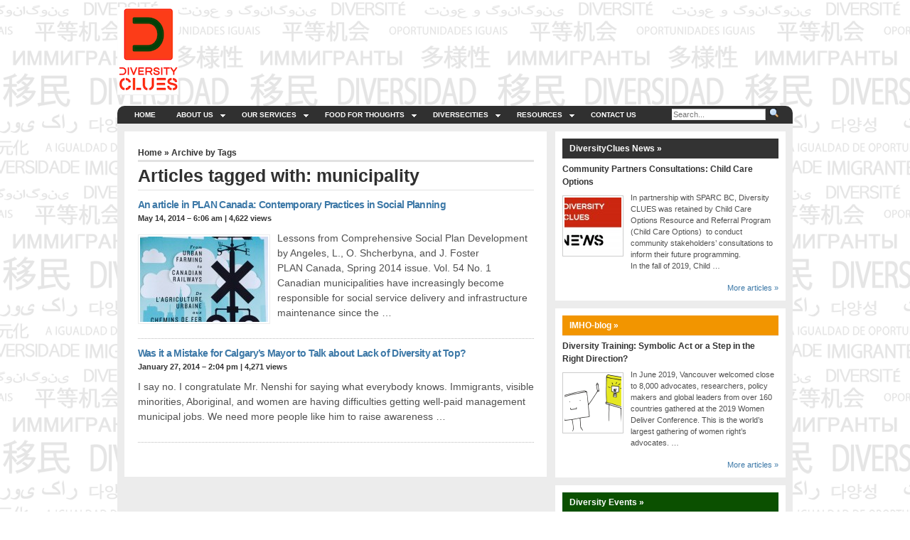

--- FILE ---
content_type: text/html; charset=UTF-8
request_url: https://diversityclues.com/tag/municipality/
body_size: 15097
content:
<!DOCTYPE html>
<!--[if lt IE 7]>      <html class="lt-ie9 lt-ie8 lt-ie7"> <![endif]-->
<!--[if IE 7]>         <html class="lt-ie9 lt-ie8 ie7"> <![endif]-->
<!--[if IE 8]>         <html class="lt-ie9"> <![endif]-->
<!--[if gt IE 8]><!--> <html lang="en-US"> <!--<![endif]-->
<head>
<meta http-equiv="Content-Type" content="text/html; charset=UTF-8" />
<title>  |  municipalityDiversity CLUES Consulting Inc. | Building inclusive communities and workplaces</title>

<meta http-equiv="Content-Type" content="text/html; charset=UTF-8" />
<meta name="robots" content="noindex, follow" />

<link rel="stylesheet" href="https://diversityclues.com/wp-content/themes/arthemia-premium/style.css" type="text/css" media="screen" />
<link rel="stylesheet" href="https://diversityclues.com/wp-content/themes/arthemia-premium/css/madmenu.css" type="text/css" media="screen" />


<meta name='robots' content='max-image-preview:large' />
	<style>img:is([sizes="auto" i], [sizes^="auto," i]) { contain-intrinsic-size: 3000px 1500px }</style>
	<link rel="alternate" type="application/rss+xml" title="Diversity CLUES Consulting Inc. &raquo; municipality Tag Feed" href="https://diversityclues.com/tag/municipality/feed/" />
<script type="text/javascript">
/* <![CDATA[ */
window._wpemojiSettings = {"baseUrl":"https:\/\/s.w.org\/images\/core\/emoji\/15.0.3\/72x72\/","ext":".png","svgUrl":"https:\/\/s.w.org\/images\/core\/emoji\/15.0.3\/svg\/","svgExt":".svg","source":{"concatemoji":"https:\/\/diversityclues.com\/wp-includes\/js\/wp-emoji-release.min.js?ver=6.7.4"}};
/*! This file is auto-generated */
!function(i,n){var o,s,e;function c(e){try{var t={supportTests:e,timestamp:(new Date).valueOf()};sessionStorage.setItem(o,JSON.stringify(t))}catch(e){}}function p(e,t,n){e.clearRect(0,0,e.canvas.width,e.canvas.height),e.fillText(t,0,0);var t=new Uint32Array(e.getImageData(0,0,e.canvas.width,e.canvas.height).data),r=(e.clearRect(0,0,e.canvas.width,e.canvas.height),e.fillText(n,0,0),new Uint32Array(e.getImageData(0,0,e.canvas.width,e.canvas.height).data));return t.every(function(e,t){return e===r[t]})}function u(e,t,n){switch(t){case"flag":return n(e,"\ud83c\udff3\ufe0f\u200d\u26a7\ufe0f","\ud83c\udff3\ufe0f\u200b\u26a7\ufe0f")?!1:!n(e,"\ud83c\uddfa\ud83c\uddf3","\ud83c\uddfa\u200b\ud83c\uddf3")&&!n(e,"\ud83c\udff4\udb40\udc67\udb40\udc62\udb40\udc65\udb40\udc6e\udb40\udc67\udb40\udc7f","\ud83c\udff4\u200b\udb40\udc67\u200b\udb40\udc62\u200b\udb40\udc65\u200b\udb40\udc6e\u200b\udb40\udc67\u200b\udb40\udc7f");case"emoji":return!n(e,"\ud83d\udc26\u200d\u2b1b","\ud83d\udc26\u200b\u2b1b")}return!1}function f(e,t,n){var r="undefined"!=typeof WorkerGlobalScope&&self instanceof WorkerGlobalScope?new OffscreenCanvas(300,150):i.createElement("canvas"),a=r.getContext("2d",{willReadFrequently:!0}),o=(a.textBaseline="top",a.font="600 32px Arial",{});return e.forEach(function(e){o[e]=t(a,e,n)}),o}function t(e){var t=i.createElement("script");t.src=e,t.defer=!0,i.head.appendChild(t)}"undefined"!=typeof Promise&&(o="wpEmojiSettingsSupports",s=["flag","emoji"],n.supports={everything:!0,everythingExceptFlag:!0},e=new Promise(function(e){i.addEventListener("DOMContentLoaded",e,{once:!0})}),new Promise(function(t){var n=function(){try{var e=JSON.parse(sessionStorage.getItem(o));if("object"==typeof e&&"number"==typeof e.timestamp&&(new Date).valueOf()<e.timestamp+604800&&"object"==typeof e.supportTests)return e.supportTests}catch(e){}return null}();if(!n){if("undefined"!=typeof Worker&&"undefined"!=typeof OffscreenCanvas&&"undefined"!=typeof URL&&URL.createObjectURL&&"undefined"!=typeof Blob)try{var e="postMessage("+f.toString()+"("+[JSON.stringify(s),u.toString(),p.toString()].join(",")+"));",r=new Blob([e],{type:"text/javascript"}),a=new Worker(URL.createObjectURL(r),{name:"wpTestEmojiSupports"});return void(a.onmessage=function(e){c(n=e.data),a.terminate(),t(n)})}catch(e){}c(n=f(s,u,p))}t(n)}).then(function(e){for(var t in e)n.supports[t]=e[t],n.supports.everything=n.supports.everything&&n.supports[t],"flag"!==t&&(n.supports.everythingExceptFlag=n.supports.everythingExceptFlag&&n.supports[t]);n.supports.everythingExceptFlag=n.supports.everythingExceptFlag&&!n.supports.flag,n.DOMReady=!1,n.readyCallback=function(){n.DOMReady=!0}}).then(function(){return e}).then(function(){var e;n.supports.everything||(n.readyCallback(),(e=n.source||{}).concatemoji?t(e.concatemoji):e.wpemoji&&e.twemoji&&(t(e.twemoji),t(e.wpemoji)))}))}((window,document),window._wpemojiSettings);
/* ]]> */
</script>
<link rel='stylesheet' id='wpsqt-main-css' href='https://diversityclues.com/wp-content/plugins/wp-survey-and-quiz-tool/css/main.css?ver=6.7.4' type='text/css' media='all' />
<style id='wp-emoji-styles-inline-css' type='text/css'>

	img.wp-smiley, img.emoji {
		display: inline !important;
		border: none !important;
		box-shadow: none !important;
		height: 1em !important;
		width: 1em !important;
		margin: 0 0.07em !important;
		vertical-align: -0.1em !important;
		background: none !important;
		padding: 0 !important;
	}
</style>
<link rel='stylesheet' id='wp-block-library-css' href='https://diversityclues.com/wp-includes/css/dist/block-library/style.min.css?ver=6.7.4' type='text/css' media='all' />
<style id='classic-theme-styles-inline-css' type='text/css'>
/*! This file is auto-generated */
.wp-block-button__link{color:#fff;background-color:#32373c;border-radius:9999px;box-shadow:none;text-decoration:none;padding:calc(.667em + 2px) calc(1.333em + 2px);font-size:1.125em}.wp-block-file__button{background:#32373c;color:#fff;text-decoration:none}
</style>
<style id='global-styles-inline-css' type='text/css'>
:root{--wp--preset--aspect-ratio--square: 1;--wp--preset--aspect-ratio--4-3: 4/3;--wp--preset--aspect-ratio--3-4: 3/4;--wp--preset--aspect-ratio--3-2: 3/2;--wp--preset--aspect-ratio--2-3: 2/3;--wp--preset--aspect-ratio--16-9: 16/9;--wp--preset--aspect-ratio--9-16: 9/16;--wp--preset--color--black: #000000;--wp--preset--color--cyan-bluish-gray: #abb8c3;--wp--preset--color--white: #ffffff;--wp--preset--color--pale-pink: #f78da7;--wp--preset--color--vivid-red: #cf2e2e;--wp--preset--color--luminous-vivid-orange: #ff6900;--wp--preset--color--luminous-vivid-amber: #fcb900;--wp--preset--color--light-green-cyan: #7bdcb5;--wp--preset--color--vivid-green-cyan: #00d084;--wp--preset--color--pale-cyan-blue: #8ed1fc;--wp--preset--color--vivid-cyan-blue: #0693e3;--wp--preset--color--vivid-purple: #9b51e0;--wp--preset--gradient--vivid-cyan-blue-to-vivid-purple: linear-gradient(135deg,rgba(6,147,227,1) 0%,rgb(155,81,224) 100%);--wp--preset--gradient--light-green-cyan-to-vivid-green-cyan: linear-gradient(135deg,rgb(122,220,180) 0%,rgb(0,208,130) 100%);--wp--preset--gradient--luminous-vivid-amber-to-luminous-vivid-orange: linear-gradient(135deg,rgba(252,185,0,1) 0%,rgba(255,105,0,1) 100%);--wp--preset--gradient--luminous-vivid-orange-to-vivid-red: linear-gradient(135deg,rgba(255,105,0,1) 0%,rgb(207,46,46) 100%);--wp--preset--gradient--very-light-gray-to-cyan-bluish-gray: linear-gradient(135deg,rgb(238,238,238) 0%,rgb(169,184,195) 100%);--wp--preset--gradient--cool-to-warm-spectrum: linear-gradient(135deg,rgb(74,234,220) 0%,rgb(151,120,209) 20%,rgb(207,42,186) 40%,rgb(238,44,130) 60%,rgb(251,105,98) 80%,rgb(254,248,76) 100%);--wp--preset--gradient--blush-light-purple: linear-gradient(135deg,rgb(255,206,236) 0%,rgb(152,150,240) 100%);--wp--preset--gradient--blush-bordeaux: linear-gradient(135deg,rgb(254,205,165) 0%,rgb(254,45,45) 50%,rgb(107,0,62) 100%);--wp--preset--gradient--luminous-dusk: linear-gradient(135deg,rgb(255,203,112) 0%,rgb(199,81,192) 50%,rgb(65,88,208) 100%);--wp--preset--gradient--pale-ocean: linear-gradient(135deg,rgb(255,245,203) 0%,rgb(182,227,212) 50%,rgb(51,167,181) 100%);--wp--preset--gradient--electric-grass: linear-gradient(135deg,rgb(202,248,128) 0%,rgb(113,206,126) 100%);--wp--preset--gradient--midnight: linear-gradient(135deg,rgb(2,3,129) 0%,rgb(40,116,252) 100%);--wp--preset--font-size--small: 13px;--wp--preset--font-size--medium: 20px;--wp--preset--font-size--large: 36px;--wp--preset--font-size--x-large: 42px;--wp--preset--spacing--20: 0.44rem;--wp--preset--spacing--30: 0.67rem;--wp--preset--spacing--40: 1rem;--wp--preset--spacing--50: 1.5rem;--wp--preset--spacing--60: 2.25rem;--wp--preset--spacing--70: 3.38rem;--wp--preset--spacing--80: 5.06rem;--wp--preset--shadow--natural: 6px 6px 9px rgba(0, 0, 0, 0.2);--wp--preset--shadow--deep: 12px 12px 50px rgba(0, 0, 0, 0.4);--wp--preset--shadow--sharp: 6px 6px 0px rgba(0, 0, 0, 0.2);--wp--preset--shadow--outlined: 6px 6px 0px -3px rgba(255, 255, 255, 1), 6px 6px rgba(0, 0, 0, 1);--wp--preset--shadow--crisp: 6px 6px 0px rgba(0, 0, 0, 1);}:where(.is-layout-flex){gap: 0.5em;}:where(.is-layout-grid){gap: 0.5em;}body .is-layout-flex{display: flex;}.is-layout-flex{flex-wrap: wrap;align-items: center;}.is-layout-flex > :is(*, div){margin: 0;}body .is-layout-grid{display: grid;}.is-layout-grid > :is(*, div){margin: 0;}:where(.wp-block-columns.is-layout-flex){gap: 2em;}:where(.wp-block-columns.is-layout-grid){gap: 2em;}:where(.wp-block-post-template.is-layout-flex){gap: 1.25em;}:where(.wp-block-post-template.is-layout-grid){gap: 1.25em;}.has-black-color{color: var(--wp--preset--color--black) !important;}.has-cyan-bluish-gray-color{color: var(--wp--preset--color--cyan-bluish-gray) !important;}.has-white-color{color: var(--wp--preset--color--white) !important;}.has-pale-pink-color{color: var(--wp--preset--color--pale-pink) !important;}.has-vivid-red-color{color: var(--wp--preset--color--vivid-red) !important;}.has-luminous-vivid-orange-color{color: var(--wp--preset--color--luminous-vivid-orange) !important;}.has-luminous-vivid-amber-color{color: var(--wp--preset--color--luminous-vivid-amber) !important;}.has-light-green-cyan-color{color: var(--wp--preset--color--light-green-cyan) !important;}.has-vivid-green-cyan-color{color: var(--wp--preset--color--vivid-green-cyan) !important;}.has-pale-cyan-blue-color{color: var(--wp--preset--color--pale-cyan-blue) !important;}.has-vivid-cyan-blue-color{color: var(--wp--preset--color--vivid-cyan-blue) !important;}.has-vivid-purple-color{color: var(--wp--preset--color--vivid-purple) !important;}.has-black-background-color{background-color: var(--wp--preset--color--black) !important;}.has-cyan-bluish-gray-background-color{background-color: var(--wp--preset--color--cyan-bluish-gray) !important;}.has-white-background-color{background-color: var(--wp--preset--color--white) !important;}.has-pale-pink-background-color{background-color: var(--wp--preset--color--pale-pink) !important;}.has-vivid-red-background-color{background-color: var(--wp--preset--color--vivid-red) !important;}.has-luminous-vivid-orange-background-color{background-color: var(--wp--preset--color--luminous-vivid-orange) !important;}.has-luminous-vivid-amber-background-color{background-color: var(--wp--preset--color--luminous-vivid-amber) !important;}.has-light-green-cyan-background-color{background-color: var(--wp--preset--color--light-green-cyan) !important;}.has-vivid-green-cyan-background-color{background-color: var(--wp--preset--color--vivid-green-cyan) !important;}.has-pale-cyan-blue-background-color{background-color: var(--wp--preset--color--pale-cyan-blue) !important;}.has-vivid-cyan-blue-background-color{background-color: var(--wp--preset--color--vivid-cyan-blue) !important;}.has-vivid-purple-background-color{background-color: var(--wp--preset--color--vivid-purple) !important;}.has-black-border-color{border-color: var(--wp--preset--color--black) !important;}.has-cyan-bluish-gray-border-color{border-color: var(--wp--preset--color--cyan-bluish-gray) !important;}.has-white-border-color{border-color: var(--wp--preset--color--white) !important;}.has-pale-pink-border-color{border-color: var(--wp--preset--color--pale-pink) !important;}.has-vivid-red-border-color{border-color: var(--wp--preset--color--vivid-red) !important;}.has-luminous-vivid-orange-border-color{border-color: var(--wp--preset--color--luminous-vivid-orange) !important;}.has-luminous-vivid-amber-border-color{border-color: var(--wp--preset--color--luminous-vivid-amber) !important;}.has-light-green-cyan-border-color{border-color: var(--wp--preset--color--light-green-cyan) !important;}.has-vivid-green-cyan-border-color{border-color: var(--wp--preset--color--vivid-green-cyan) !important;}.has-pale-cyan-blue-border-color{border-color: var(--wp--preset--color--pale-cyan-blue) !important;}.has-vivid-cyan-blue-border-color{border-color: var(--wp--preset--color--vivid-cyan-blue) !important;}.has-vivid-purple-border-color{border-color: var(--wp--preset--color--vivid-purple) !important;}.has-vivid-cyan-blue-to-vivid-purple-gradient-background{background: var(--wp--preset--gradient--vivid-cyan-blue-to-vivid-purple) !important;}.has-light-green-cyan-to-vivid-green-cyan-gradient-background{background: var(--wp--preset--gradient--light-green-cyan-to-vivid-green-cyan) !important;}.has-luminous-vivid-amber-to-luminous-vivid-orange-gradient-background{background: var(--wp--preset--gradient--luminous-vivid-amber-to-luminous-vivid-orange) !important;}.has-luminous-vivid-orange-to-vivid-red-gradient-background{background: var(--wp--preset--gradient--luminous-vivid-orange-to-vivid-red) !important;}.has-very-light-gray-to-cyan-bluish-gray-gradient-background{background: var(--wp--preset--gradient--very-light-gray-to-cyan-bluish-gray) !important;}.has-cool-to-warm-spectrum-gradient-background{background: var(--wp--preset--gradient--cool-to-warm-spectrum) !important;}.has-blush-light-purple-gradient-background{background: var(--wp--preset--gradient--blush-light-purple) !important;}.has-blush-bordeaux-gradient-background{background: var(--wp--preset--gradient--blush-bordeaux) !important;}.has-luminous-dusk-gradient-background{background: var(--wp--preset--gradient--luminous-dusk) !important;}.has-pale-ocean-gradient-background{background: var(--wp--preset--gradient--pale-ocean) !important;}.has-electric-grass-gradient-background{background: var(--wp--preset--gradient--electric-grass) !important;}.has-midnight-gradient-background{background: var(--wp--preset--gradient--midnight) !important;}.has-small-font-size{font-size: var(--wp--preset--font-size--small) !important;}.has-medium-font-size{font-size: var(--wp--preset--font-size--medium) !important;}.has-large-font-size{font-size: var(--wp--preset--font-size--large) !important;}.has-x-large-font-size{font-size: var(--wp--preset--font-size--x-large) !important;}
:where(.wp-block-post-template.is-layout-flex){gap: 1.25em;}:where(.wp-block-post-template.is-layout-grid){gap: 1.25em;}
:where(.wp-block-columns.is-layout-flex){gap: 2em;}:where(.wp-block-columns.is-layout-grid){gap: 2em;}
:root :where(.wp-block-pullquote){font-size: 1.5em;line-height: 1.6;}
</style>
<link rel='stylesheet' id='rotatingtweets-css' href='https://diversityclues.com/wp-content/plugins/rotatingtweets/css/style.css?ver=6.7.4' type='text/css' media='all' />
<link rel='stylesheet' id='wp-polls-css' href='https://diversityclues.com/wp-content/plugins/wp-polls/polls-css.css?ver=2.77.3' type='text/css' media='all' />
<style id='wp-polls-inline-css' type='text/css'>
.wp-polls .pollbar {
	margin: 1px;
	font-size: 6px;
	line-height: 8px;
	height: 8px;
	background-image: url('https://diversityclues.com/wp-content/plugins/wp-polls/images/default/pollbg.gif');
	border: 1px solid #c8c8c8;
}

</style>
<link rel='stylesheet' id='wp-pagenavi-css' href='https://diversityclues.com/wp-content/themes/arthemia-premium/pagenavi-css.css?ver=2.70' type='text/css' media='all' />
<script type="text/javascript" src="https://diversityclues.com/wp-includes/js/jquery/jquery.min.js?ver=3.7.1" id="jquery-core-js"></script>
<script type="text/javascript" src="https://diversityclues.com/wp-includes/js/jquery/jquery-migrate.min.js?ver=3.4.1" id="jquery-migrate-js"></script>
<script type="text/javascript" src="https://diversityclues.com/wp-content/plugins/wp-survey-and-quiz-tool/js/site.js?ver=6.7.4" id="site-js"></script>
<script type="text/javascript" src="https://diversityclues.com/wp-content/themes/arthemia-premium/includes/js/jquery.sooperfish.js?ver=6.7.4" id="jquery.sooperfish-js"></script>
<script type="text/javascript" src="https://diversityclues.com/wp-content/themes/arthemia-premium/includes/js/jquery.prettyPhoto.js?ver=6.7.4" id="prettyphoto-js"></script>
<script type="text/javascript" src="https://diversityclues.com/wp-content/themes/arthemia-premium/includes/js/arthemia.js?ver=6.7.4" id="arthemia-js"></script>
<script type="text/javascript" id="jquery.custom-js-extra">
/* <![CDATA[ */
var options = {"baseurl":"https:\/\/diversityclues.com"};
/* ]]> */
</script>
<script type="text/javascript" src="https://diversityclues.com/wp-content/themes/arthemia-premium/includes/js/js.js" id="jquery.custom-js"></script>
<link rel="https://api.w.org/" href="https://diversityclues.com/wp-json/" /><link rel="alternate" title="JSON" type="application/json" href="https://diversityclues.com/wp-json/wp/v2/tags/331" /><link rel="EditURI" type="application/rsd+xml" title="RSD" href="https://diversityclues.com/xmlrpc.php?rsd" />
<meta name="generator" content="WordPress 6.7.4" />

<!-- Theme version -->
<meta name="generator" content="Arthemia 3.8.5" />
<meta name="generator" content="CoLabsFramework 1.8.6" />
<!-- Alt Stylesheet -->
<link href="https://diversityclues.com/wp-content/themes/arthemia-premium/styles/blue-accent.css" rel="stylesheet" type="text/css" />

<!-- Custom Favicon -->
<link rel="shortcut icon" href="https://diversityclues.com/wp-content/uploads/2019/04/DC_website_favicon_1.png"/>

<!-- CoLabs Shortcodes CSS -->
<link href="https://diversityclues.com/wp-content/themes/arthemia-premium/functions/css/shortcodes.css" rel="stylesheet" type="text/css" />

<!-- Custom Stylesheet -->
<link href="https://diversityclues.com/wp-content/uploads/arthemia premium-custom/custom.css" rel="stylesheet" type="text/css" />
<script type="text/javascript" src="https://diversityclues.com/wp-content/themes/arthemia-premium/includes/js/audio-player.js"></script><script type="text/javascript">AudioPlayer.setup("https://diversityclues.com/wp-content/themes/arthemia-premium/includes/js/player.swf", {width: "100%",transparentpagebg: "yes",loader: "B75A5A"});</script>    <link href="https://diversityclues.com/wp-content/themes/arthemia-premium/includes/css/prettyphoto/css/prettyPhoto.css" rel="stylesheet" type="text/css"/>
    <link href="https://diversityclues.com/wp-content/themes/arthemia-premium/includes/css/widget.css" rel="stylesheet" type="text/css"/>
  <link rel="alternate" type="application/rss+xml" title="RSS 2.0" href="https://diversityclues.com/feed/" />
  <link rel="alternate" type="text/xml" title="RSS .92" href="https://diversityclues.com/feed/rss/" />
  <link rel="alternate" type="application/atom+xml" title="Atom 0.3" href="https://diversityclues.com/feed/atom/" />
  <link rel="pingback" href="https://diversityclues.com/xmlrpc.php" />
    
          <style type="text/css" >
        /* sidebar */
      #sidebar h3.catt-3  { background:#d42401;   }
      #sidebar h3.catt-3 a {  }
    </style>
            <style type="text/css" >
        /* sidebar */
      #sidebar h3.catt-9  { background:#f29500;   }
      #sidebar h3.catt-9 a {  }
    </style>
            <style type="text/css" >
        /* sidebar */
      #sidebar h3.catt-5  { background:#0b5000;   }
      #sidebar h3.catt-5 a {  }
    </style>
            <style type="text/css" >
        /* sidebar */
      #sidebar h3.catt-6  { background:#eb6709;   }
      #sidebar h3.catt-6 a {  }
    </style>
            <style type="text/css" >
        /* sidebar */
      #sidebar h3.catt-7  { background:#3c79a7;   }
      #sidebar h3.catt-7 a {  }
    </style>
          
<!--[if IE 6]>
    <script type="text/javascript" src="https://diversityclues.com/wp-content/themes/arthemia-premium/includes/js/pngfix.js"></script>

    <style type="text/css"> 
    body {
        behavior:url("https://diversityclues.com/wp-content/themes/arthemia-premium/scripts/csshover2.htc");
    }
    </style>
<![endif]-->
<style type="text/css" id="custom-background-css">
body.custom-background { background-image: url("https://diversityclues.com/wp-content/uploads/2013/01/bg.png"); background-position: center top; background-size: auto; background-repeat: repeat; background-attachment: fixed; }
</style>
	<link rel="stylesheet" href="https://diversityclues.com/wp-content/themes/arthemia-premium/includes/css/responsive.css" type="text/css" />
<meta name="viewport" content="width=device-width, initial-scale=1"/>
<script type="text/javascript">
var disqus_developer = 1; 
</script>



	<!-- BEGIN CODE
	{literal} -->
	<script src="http://native.cli.bz/nativeads/full/js/main.js"></script>
	<script type='text/javascript'>
	var o = { 'widget_id' : '12590',  'hash': 'ed386e1881bbbb20baf356b30cec370d2008bd3f', 'delay' : 2, 'pageShow': 1 };
	var ClickkyFull = new ClickkyFull(o);
	ClickkyFull.init();
	</script>
	<!-- {/literal} END CODE -->
	


	<!-- BEGIN CODE
	{literal} -->
	<script src="http://native.cli.bz/nativeads/full/js/main.js"></script>
	<script type='text/javascript'>
	var o = { 'widget_id' : '12590',  'hash': 'ed386e1881bbbb20baf356b30cec370d2008bd3f', 'delay' : 2, 'pageShow': 1 };
	var ClickkyFull = new ClickkyFull(o);
	ClickkyFull.init();
	</script>
	<!-- {/literal} END CODE -->
	
	<!-- Global site tag (gtag.js) - Google Analytics -->
<script async src="https://www.googletagmanager.com/gtag/js?id=UA-178455038-1"></script>
<script>
  window.dataLayer = window.dataLayer || [];
  function gtag(){dataLayer.push(arguments);}
  gtag('js', new Date());

  gtag('config', 'UA-178455038-1');
</script>

</head>

<body class="archive tag tag-municipality tag-331 custom-background chrome">

<div class="container">

<div id="head" class="clearfloat">
	<div id="logo" class="left">
	        <a href="https://diversityclues.com"><img src="https://diversityclues.com/wp-content/uploads/2019/04/Screen-Shot-2019-04-06-at-8.32.11-AM.png" alt=""  /></a>
		</div>
    
	<div class="right">
	<script type="text/javascript"><!--
google_ad_client = "ca-pub-8713246854010695";
/* Diversity Clues Ads Feb11-2013 */
google_ad_slot = "5126562363";
google_ad_width = 728;
google_ad_height = 90;
//-->
</script>
<script type="text/javascript"
src="http://pagead2.googlesyndication.com/pagead/show_ads.js">
</script>	</div>
</div><!--/#head-->

<div id="navbar-wrapper">
	<div id="navbar" class="clearfloat">
    <a class="btn-navbar collapsed">
      <span class="icon-bar"></span>
      <span class="icon-bar"></span>
      <span class="icon-bar"></span>
    </a>
    
    <div class="nav-collapse collapse">
  		<div id="madmenu">
       	<ul><li class="home"><a href="https://diversityclues.com/">Home</a></li><li class="page_item page-item-223 page_item_has_children"><a href="https://diversityclues.com/about/">About Us</a>
<ul class='children'>
	<li class="page_item page-item-556"><a href="https://diversityclues.com/about/olga-scherbina-founder-senior-consultant/">Founder &#038; Senior Consultant</a></li>
	<li class="page_item page-item-228"><a href="https://diversityclues.com/about/our-people/">Our Associates</a></li>
</ul>
</li>
<li class="page_item page-item-310 page_item_has_children"><a href="https://diversityclues.com/our-services/">Our Services</a>
<ul class='children'>
	<li class="page_item page-item-351"><a href="https://diversityclues.com/our-services/project-management-program-development/">Project Management</a></li>
	<li class="page_item page-item-353"><a href="https://diversityclues.com/our-services/community-engagement-advocacy/">Community Development &#038; Advocacy</a></li>
	<li class="page_item page-item-362"><a href="https://diversityclues.com/our-services/ethnic-outreach-in-bc-canada/">Public Engagement &#038; Ethnic Outreach</a></li>
	<li class="page_item page-item-368"><a href="https://diversityclues.com/our-services/research-training/">Research &#038; Policy Development</a></li>
	<li class="page_item page-item-373"><a href="https://diversityclues.com/our-services/immigrant-job-seekers-coaching/">Assisting Immigrants to Succeed</a></li>
</ul>
</li>
<li class="page_item page-item-593 page_item_has_children"><a href="https://diversityclues.com/food-for-thoughts/">Food for Thoughts</a>
<ul class='children'>
	<li class="page_item page-item-823"><a href="https://diversityclues.com/food-for-thoughts/immigration-social-inclusion/">Immigrants &#038; Social Inclusion</a></li>
	<li class="page_item page-item-202"><a href="https://diversityclues.com/food-for-thoughts/holistic-approach/">Holistic Approach</a></li>
	<li class="page_item page-item-206"><a href="https://diversityclues.com/food-for-thoughts/diversity-theories/">Diversity Theories</a></li>
	<li class="page_item page-item-210"><a href="https://diversityclues.com/food-for-thoughts/workplace-diversity/">Managing Diversity</a></li>
	<li class="page_item page-item-212"><a href="https://diversityclues.com/food-for-thoughts/intercultural-communication/">Intercultural Communication</a></li>
	<li class="page_item page-item-602"><a href="https://diversityclues.com/food-for-thoughts/did-you-know/">Speaking of Stereotyping</a></li>
</ul>
</li>
<li class="page_item page-item-1066 page_item_has_children"><a href="https://diversityclues.com/planning-for-diverse-cities/">DiverseCities</a>
<ul class='children'>
	<li class="page_item page-item-1069"><a href="https://diversityclues.com/planning-for-diverse-cities/best-practices/">Best Practices</a></li>
	<li class="page_item page-item-1090"><a href="https://diversityclues.com/planning-for-diverse-cities/diversecities-initiatives/">DiverseCities Initiatives</a></li>
	<li class="page_item page-item-1071"><a href="https://diversityclues.com/planning-for-diverse-cities/publications/">DiverseCities Publications</a></li>
</ul>
</li>
<li class="page_item page-item-727 page_item_has_children"><a href="https://diversityclues.com/resources/">Resources</a>
<ul class='children'>
	<li class="page_item page-item-1155"><a href="https://diversityclues.com/resources/diversity-assessment-tools/">Diversity Assessment Tools</a></li>
	<li class="page_item page-item-1051"><a href="https://diversityclues.com/resources/diversity-employer-awards/">Diversity Employer Awards</a></li>
	<li class="page_item page-item-1044"><a href="https://diversityclues.com/resources/diversity-training-in-bc/">Diversity Training in BC</a></li>
	<li class="page_item page-item-1117"><a href="https://diversityclues.com/resources/industry-inclusive-workforce-guides/">Industry Inclusive Workforce Guides &#038; Tools</a></li>
	<li class="page_item page-item-1060"><a href="https://diversityclues.com/resources/resources-for-bcs-immigrants/">Resources for BC&#8217;s Immigrants</a></li>
</ul>
</li>
<li class="page_item page-item-731"><a href="https://diversityclues.com/contact-us/">Contact Us</a></li>
</ul>        <div id="search-wrapper">
  				
<div id="search">
<form method="get" id="searchform" action="https://diversityclues.com" >

<input type="text" value="" name="s" id="s" class="field" placeholder="Search..."/>

<input type="image" src="https://diversityclues.com/wp-content/themes/arthemia-premium/images/loupe.gif" style="width:15px; height:14px;" alt="Search"/>

</form>

</div><!--/#search-->  			</div>
  		</div>
    </div><!-- .nav-collapse -->  
	</div><!--/#navbar-->
    
</div><!--/#navbar-wrapper-->
    		    
		<div id="page" class="clearfloat">
    <div id="inner">
	<div id="content" class="archive left">
	
		
 	  
 	  <span id="map"><a href="https://diversityclues.com/">Home</a> &raquo; Archive by Tags</span><h2 class="title">Articles tagged with:  municipality</h2>

 	  
	<div class="clearfloat">
    		
    	<div id="post-1829" class="tanbox left">
	<h3 class="title"><a href="https://diversityclues.com/an-article-in-plan-canada-contemporary-practices-in-social-planning/" rel="bookmark" title="An article in PLAN Canada: Contemporary Practices in Social Planning">An article in PLAN Canada: Contemporary Practices in Social Planning</a></h3>
        <div class="meta">
           <span>May 14, 2014 &#8211; 6:06 am</span>
             |             <span><a href="https://diversityclues.com/an-article-in-plan-canada-contemporary-practices-in-social-planning/#respond"></a>4,622 views</span>
           </div><!--/.meta-->
            <a class="thumb left" rel="prettyPhoto[1829]" href="https://diversityclues.com/wp-content/uploads/2014/05/photo-Cover-Page-768x1024.jpg">
      <img src="https://diversityclues.com/wp-content/uploads/2014/05/photo-Cover-Page-180x120.jpg" alt=""  class="colabs-image" />      </a>
      <a rel="prettyPhoto[1829]" title="" href="https://diversityclues.com/wp-content/uploads/2014/05/photo-768x1024.jpg" class="gallery-image"></a>
<p>Lessons from Comprehensive Social Plan Development<br />
by Angeles, L., O. Shcherbyna, and J. Foster<br />
PLAN Canada, Spring 2014 issue. Vol. 54 No. 1<br />
Canadian municipalities have increasingly become responsible for social service delivery and infrastructure maintenance since the &#8230;</p>
	</div><!--/.tanbox-->	
		
    	<div id="post-1674" class="tanbox left">
	<h3 class="title"><a href="https://diversityclues.com/was-it-a-mistake-for-calgarys-mayor-to-talk-about-lack-of-diversity-at-top/" rel="bookmark" title="Was it a Mistake for Calgary&#8217;s Mayor to Talk about Lack of Diversity at Top?">Was it a Mistake for Calgary&#8217;s Mayor to Talk about Lack of Diversity at Top?</a></h3>
        <div class="meta">
           <span>January 27, 2014 &#8211; 2:04 pm</span>
             |             <span><a href="https://diversityclues.com/was-it-a-mistake-for-calgarys-mayor-to-talk-about-lack-of-diversity-at-top/#respond"></a>4,271 views</span>
           </div><!--/.meta-->
            <a class="thumb left"  href="https://diversityclues.com/was-it-a-mistake-for-calgarys-mayor-to-talk-about-lack-of-diversity-at-top/">
            </a>
      <p>I say no. I congratulate Mr. Nenshi for saying what everybody knows. Immigrants, visible minorities, Aboriginal, and women are having difficulties getting well-paid management municipal jobs. We need more people like him to raise awareness &#8230;</p>
	</div><!--/.tanbox-->	
		</div><!--/.clearfloat-->

	<div id="navigation">
		</div>
	
	
	</div><!--/#content-->


<div id="sidebar" class="right">

<div id="sidebar-top"> 
	            <div class="spoiler clearfloat">
			<h3 class="catt-44">
                <a href="https://diversityclues.com/category/news/diversityclues-news/">
                    DiversityClues News &raquo;
                </a>
            </h3>
                                <div class="clearfloat">
					<h4 class="title">
                        <a href="https://diversityclues.com/community-partners-consultations-child-care-options/" rel="bookmark">
                            Community Partners Consultations: Child Care Options                        </a>
                    </h4>
                                <a class="thumb left"  href="https://diversityclues.com/community-partners-consultations-child-care-options/">
      <img src="https://diversityclues.com/wp-content/themes/arthemia-premium/functions/timthumb.php?src=wp-content/uploads/2019/05/DC_News_Heading_DiversityClues2-300x232.jpg&amp;w=80&amp;h=80&amp;zc=1&amp;q=90" alt="Community Partners Consultations: Child Care Options" class="colabs-image"  />      </a>
      <p>In partnership with SPARC BC, Diversity CLUES was retained by Child Care Options Resource and Referral Program (Child Care Options)  to conduct community stakeholders’ consultations to inform their future programming.<br />
In the fall of 2019, Child &#8230;</p>
                    </div>
                                    <div class="right"><a href="https://diversityclues.com/category/news/diversityclues-news/">More articles &raquo;</a></div>
        </div><!--/.spoiler.clearfloat-->
        		            <div class="spoiler clearfloat">
			<h3 class="catt-9">
                <a href="https://diversityclues.com/category/imgo-blog/">
                    IMHO-blog &raquo;
                </a>
            </h3>
                                <div class="clearfloat">
					<h4 class="title">
                        <a href="https://diversityclues.com/diversity-training-symbolic-act-or-a-step-in-the-right-direction/" rel="bookmark">
                            Diversity Training: Symbolic Act or a Step in the Right Direction?                        </a>
                    </h4>
                                <a class="thumb left" rel="prettyPhoto[2301]" href="https://diversityclues.com/wp-content/uploads/2020/07/DiversityTraining.png">
      <img src="https://diversityclues.com/wp-content/uploads/2020/07/DiversityTraining-80x80.png" alt=""  class="colabs-image" />      </a>
      <p>In June 2019, Vancouver welcomed close to 8,000 advocates, researchers, policy makers and global leaders from over 160 countries gathered at the 2019 Women Deliver Conference. This is the world’s largest gathering of women right’s advocates. &#8230;</p>
                    </div>
                                    <div class="right"><a href="https://diversityclues.com/category/imgo-blog/">More articles &raquo;</a></div>
        </div><!--/.spoiler.clearfloat-->
        		            <div class="spoiler clearfloat">
			<h3 class="catt-5">
                <a href="https://diversityclues.com/category/diversity-events/">
                    Diversity Events &raquo;
                </a>
            </h3>
                                <div class="clearfloat">
					<h4 class="title">
                        <a href="https://diversityclues.com/olga-shcherbyna-at-2019-plan-conference/" rel="bookmark">
                            We are presenting at the 2019 PLAN Conference                        </a>
                    </h4>
                                <a class="thumb left" rel="prettyPhoto[2246]" href="https://diversityclues.com/wp-content/uploads/2019/06/DC_News_Heading_Events1-1024x791.jpg">
      <img src="https://diversityclues.com/wp-content/uploads/2019/06/DC_News_Heading_Events1-80x80.jpg" alt=""  class="colabs-image" />      </a>
      <a rel="prettyPhoto[2246]" title="" href="https://diversityclues.com/wp-content/uploads/2019/06/DC_News_Heading_Events1-1024x791.jpg" class="gallery-image"></a>
<p>On July 6, 2019, Olga Shcherbyna and Nora Angeles will be presenting a workshop at the National PLAN Canada conference.</p>
<p>Location: Ottawa, 2019 PLAN Conference<br />
Workshop: The Role of Local Governments in Leading Innovative Solutions in Newcomer Integration &#8230;</p>
                    </div>
                                    <div class="right"><a href="https://diversityclues.com/category/diversity-events/">More articles &raquo;</a></div>
        </div><!--/.spoiler.clearfloat-->
        		            <div class="spoiler clearfloat">
			<h3 class="catt-6">
                <a href="https://diversityclues.com/category/research/">
                    Our Research &raquo;
                </a>
            </h3>
                                <div class="clearfloat">
					<h4 class="title">
                        <a href="https://diversityclues.com/stakeholder-consultations-child-care-options/" rel="bookmark">
                            Community Partners Consultations: Child Care Options                        </a>
                    </h4>
                                <a class="thumb left" rel="prettyPhoto[2275]" href="https://diversityclues.com/wp-content/uploads/2020/07/Options-1024x683.png">
      <img src="https://diversityclues.com/wp-content/uploads/2020/07/Options-80x80.png" alt=""  class="colabs-image" />      </a>
      <p>In partnership with SPARC BC, Diversity CLUES was retained by Child Care Options Resource and Referral Program (Child Care Options)  to conduct community stakeholders’ consultations to inform their future programming.<br />
In the fall of 2019, Child &#8230;</p>
                    </div>
                                    <div class="right"><a href="https://diversityclues.com/category/research/">More articles &raquo;</a></div>
        </div><!--/.spoiler.clearfloat-->
        		            <div class="spoiler clearfloat">
			<h3 class="catt-7">
                <a href="https://diversityclues.com/category/projects/">
                    Our Projects &raquo;
                </a>
            </h3>
                                <div class="clearfloat">
					<h4 class="title">
                        <a href="https://diversityclues.com/from-informing-to-empowering-digital-public-participation-p2-tools/" rel="bookmark">
                            From Informing to Empowering: Digital Public Participation – P2 – Tools                        </a>
                    </h4>
                                <a class="thumb left" rel="prettyPhoto[2321]" href="https://diversityclues.com/wp-content/uploads/2020/09/Image_DC_Project_v2-791x1024.png">
      <img src="https://diversityclues.com/wp-content/uploads/2020/09/Image_DC_Project_v2-80x80.png" alt=""  class="colabs-image" />      </a>
      <a rel="prettyPhoto[2321]" title="" href="https://diversityclues.com/wp-content/uploads/2020/09/Image_DC_Project_v2-791x1024.png" class="gallery-image"></a>
<p>The shift to digital engagement is not new. Online public engagement platforms have been utilized for decades to keep stakeholders informed and engage and empower citizens. The COVID-19 pandemic highlighted the importance of digital tools &#8230;</p>
                    </div>
                                    <div class="right"><a href="https://diversityclues.com/category/projects/">More articles &raquo;</a></div>
        </div><!--/.spoiler.clearfloat-->
        		<div id="tag_cloud-3" class="widget_tag_cloud sidebar-background"><h3>Tags</h3><div class="tagcloud"><a href="https://diversityclues.com/tag/aboriginal/" class="tag-cloud-link tag-link-119 tag-link-position-1" style="font-size: 10.462962962963pt;" aria-label="aboriginal (10 items)">aboriginal</a>
<a href="https://diversityclues.com/tag/award/" class="tag-cloud-link tag-link-111 tag-link-position-2" style="font-size: 11.888888888889pt;" aria-label="award (13 items)">award</a>
<a href="https://diversityclues.com/tag/bc/" class="tag-cloud-link tag-link-96 tag-link-position-3" style="font-size: 18.37037037037pt;" aria-label="bc (44 items)">bc</a>
<a href="https://diversityclues.com/tag/best-practices/" class="tag-cloud-link tag-link-67 tag-link-position-4" style="font-size: 8.6481481481481pt;" aria-label="best practices (7 items)">best practices</a>
<a href="https://diversityclues.com/tag/british-columbia/" class="tag-cloud-link tag-link-332 tag-link-position-5" style="font-size: 17.592592592593pt;" aria-label="British Columbia (38 items)">British Columbia</a>
<a href="https://diversityclues.com/tag/canada/" class="tag-cloud-link tag-link-78 tag-link-position-6" style="font-size: 19.796296296296pt;" aria-label="canada (57 items)">canada</a>
<a href="https://diversityclues.com/tag/chinese/" class="tag-cloud-link tag-link-217 tag-link-position-7" style="font-size: 9.9444444444444pt;" aria-label="Chinese (9 items)">Chinese</a>
<a href="https://diversityclues.com/tag/city/" class="tag-cloud-link tag-link-284 tag-link-position-8" style="font-size: 9.9444444444444pt;" aria-label="city (9 items)">city</a>
<a href="https://diversityclues.com/tag/community/" class="tag-cloud-link tag-link-116 tag-link-position-9" style="font-size: 10.462962962963pt;" aria-label="community (10 items)">community</a>
<a href="https://diversityclues.com/tag/conference/" class="tag-cloud-link tag-link-179 tag-link-position-10" style="font-size: 14.611111111111pt;" aria-label="conference (22 items)">conference</a>
<a href="https://diversityclues.com/tag/cultural-competence/" class="tag-cloud-link tag-link-196 tag-link-position-11" style="font-size: 8pt;" aria-label="cultural competence (6 items)">cultural competence</a>
<a href="https://diversityclues.com/tag/discrimination/" class="tag-cloud-link tag-link-105 tag-link-position-12" style="font-size: 10.462962962963pt;" aria-label="discrimination (10 items)">discrimination</a>
<a href="https://diversityclues.com/tag/diverse/" class="tag-cloud-link tag-link-117 tag-link-position-13" style="font-size: 8.6481481481481pt;" aria-label="diverse (7 items)">diverse</a>
<a href="https://diversityclues.com/tag/diversity/" class="tag-cloud-link tag-link-126 tag-link-position-14" style="font-size: 21.611111111111pt;" aria-label="diversity (78 items)">diversity</a>
<a href="https://diversityclues.com/tag/employers/" class="tag-cloud-link tag-link-100 tag-link-position-15" style="font-size: 11.888888888889pt;" aria-label="employers (13 items)">employers</a>
<a href="https://diversityclues.com/tag/employment/" class="tag-cloud-link tag-link-142 tag-link-position-16" style="font-size: 9.9444444444444pt;" aria-label="employment (9 items)">employment</a>
<a href="https://diversityclues.com/tag/ethnic/" class="tag-cloud-link tag-link-193 tag-link-position-17" style="font-size: 9.2962962962963pt;" aria-label="ethnic (8 items)">ethnic</a>
<a href="https://diversityclues.com/tag/hiring/" class="tag-cloud-link tag-link-98 tag-link-position-18" style="font-size: 8pt;" aria-label="hiring (6 items)">hiring</a>
<a href="https://diversityclues.com/tag/immigrant/" class="tag-cloud-link tag-link-74 tag-link-position-19" style="font-size: 8.6481481481481pt;" aria-label="immigrant (7 items)">immigrant</a>
<a href="https://diversityclues.com/tag/immigrants/" class="tag-cloud-link tag-link-61 tag-link-position-20" style="font-size: 22pt;" aria-label="immigrants (84 items)">immigrants</a>
<a href="https://diversityclues.com/tag/immigration/" class="tag-cloud-link tag-link-146 tag-link-position-21" style="font-size: 12.925925925926pt;" aria-label="immigration (16 items)">immigration</a>
<a href="https://diversityclues.com/tag/inclusion/" class="tag-cloud-link tag-link-170 tag-link-position-22" style="font-size: 16.296296296296pt;" aria-label="inclusion (30 items)">inclusion</a>
<a href="https://diversityclues.com/tag/inclusive/" class="tag-cloud-link tag-link-113 tag-link-position-23" style="font-size: 14.611111111111pt;" aria-label="inclusive (22 items)">inclusive</a>
<a href="https://diversityclues.com/tag/integration/" class="tag-cloud-link tag-link-123 tag-link-position-24" style="font-size: 10.462962962963pt;" aria-label="integration (10 items)">integration</a>
<a href="https://diversityclues.com/tag/intercultural/" class="tag-cloud-link tag-link-183 tag-link-position-25" style="font-size: 10.981481481481pt;" aria-label="intercultural (11 items)">intercultural</a>
<a href="https://diversityclues.com/tag/jobs/" class="tag-cloud-link tag-link-609 tag-link-position-26" style="font-size: 12.277777777778pt;" aria-label="jobs (14 items)">jobs</a>
<a href="https://diversityclues.com/tag/leaders/" class="tag-cloud-link tag-link-148 tag-link-position-27" style="font-size: 8pt;" aria-label="leaders (6 items)">leaders</a>
<a href="https://diversityclues.com/tag/municipal/" class="tag-cloud-link tag-link-162 tag-link-position-28" style="font-size: 8.6481481481481pt;" aria-label="municipal (7 items)">municipal</a>
<a href="https://diversityclues.com/tag/neighbourhood/" class="tag-cloud-link tag-link-349 tag-link-position-29" style="font-size: 8.6481481481481pt;" aria-label="neighbourhood (7 items)">neighbourhood</a>
<a href="https://diversityclues.com/tag/newcomers/" class="tag-cloud-link tag-link-130 tag-link-position-30" style="font-size: 11.37037037037pt;" aria-label="newcomers (12 items)">newcomers</a>
<a href="https://diversityclues.com/tag/policy/" class="tag-cloud-link tag-link-214 tag-link-position-31" style="font-size: 8pt;" aria-label="policy (6 items)">policy</a>
<a href="https://diversityclues.com/tag/public-engagement/" class="tag-cloud-link tag-link-22 tag-link-position-32" style="font-size: 11.37037037037pt;" aria-label="Public Engagement (12 items)">Public Engagement</a>
<a href="https://diversityclues.com/tag/public-policy/" class="tag-cloud-link tag-link-91 tag-link-position-33" style="font-size: 10.981481481481pt;" aria-label="public policy (11 items)">public policy</a>
<a href="https://diversityclues.com/tag/racism/" class="tag-cloud-link tag-link-216 tag-link-position-34" style="font-size: 9.2962962962963pt;" aria-label="racism (8 items)">racism</a>
<a href="https://diversityclues.com/tag/refugees/" class="tag-cloud-link tag-link-443 tag-link-position-35" style="font-size: 8pt;" aria-label="refugees (6 items)">refugees</a>
<a href="https://diversityclues.com/tag/resources/" class="tag-cloud-link tag-link-178 tag-link-position-36" style="font-size: 10.462962962963pt;" aria-label="resources (10 items)">resources</a>
<a href="https://diversityclues.com/tag/richmond/" class="tag-cloud-link tag-link-95 tag-link-position-37" style="font-size: 12.277777777778pt;" aria-label="richmond (14 items)">richmond</a>
<a href="https://diversityclues.com/tag/study/" class="tag-cloud-link tag-link-49 tag-link-position-38" style="font-size: 13.833333333333pt;" aria-label="study (19 items)">study</a>
<a href="https://diversityclues.com/tag/toronto/" class="tag-cloud-link tag-link-63 tag-link-position-39" style="font-size: 8.6481481481481pt;" aria-label="toronto (7 items)">toronto</a>
<a href="https://diversityclues.com/tag/training/" class="tag-cloud-link tag-link-132 tag-link-position-40" style="font-size: 15.907407407407pt;" aria-label="training (28 items)">training</a>
<a href="https://diversityclues.com/tag/vancouver/" class="tag-cloud-link tag-link-66 tag-link-position-41" style="font-size: 18.888888888889pt;" aria-label="Vancouver (48 items)">Vancouver</a>
<a href="https://diversityclues.com/tag/women/" class="tag-cloud-link tag-link-220 tag-link-position-42" style="font-size: 8.6481481481481pt;" aria-label="women (7 items)">women</a>
<a href="https://diversityclues.com/tag/workforce/" class="tag-cloud-link tag-link-118 tag-link-position-43" style="font-size: 14.092592592593pt;" aria-label="workforce (20 items)">workforce</a>
<a href="https://diversityclues.com/tag/workplace/" class="tag-cloud-link tag-link-175 tag-link-position-44" style="font-size: 8pt;" aria-label="workplace (6 items)">workplace</a>
<a href="https://diversityclues.com/tag/youth/" class="tag-cloud-link tag-link-291 tag-link-position-45" style="font-size: 9.2962962962963pt;" aria-label="youth (8 items)">youth</a></div>
</div></div>


<div id="sidebar-middle" class="clearfloat"> 
	<div id="sidebar-left">
	<div id="text-5" class="widget_text sidebar-left-background">			<div class="textwidget"></div>
		</div> 
	</div><!--/#sidebar-left-->

	<div id="sidebar-right">
	<div id="text-6" class="widget_text sidebar-right-background">			<div class="textwidget"></div>
		</div>	</div><!--/#sidebar-right-->

</div><!--/#sidebar-middle-->

<div id="sidebar-bottom"> 
	<div id="colabs_embedwidget-4" class="widget_colabs_embedwidget sidebar-background">       
        <h3>Latest Video</h3>
            						<div class="widget-video-unit"  >
						<h4><a href="https://diversityclues.com/cultural-diversity-in-the-workplace/" title="View Post">Making a Joyful Noise</a></h4><div class="widget_video"><iframe width="300" height="240" src="http://www.youtube.com/embed/PSLb0lKuBL4" frameborder="0" allowfullscreen></iframe></div>						</div>
						        <ul class="widget-video-list">
        	<li class='active'><a href='#'>Making a Joyful Noise</a></li>
        </ul>

        </div></div><!--/#sidebar-bottom-->

</div><!--/#sidebar--></div>

</div><!--/#page-->

          
<div id="front-popular" class="clearfloat">

<div id="recentpost" class="clearfloat">

		<div id="recent-posts-2" class="widget_recent_entries">
		<h3>Recent Posts</h3>
		<ul>
											<li>
					<a href="https://diversityclues.com/from-informing-to-empowering-digital-public-participation-p2-tools/">From Informing to Empowering: Digital Public Participation – P2 – Tools</a>
									</li>
											<li>
					<a href="https://diversityclues.com/building-diverse-inclusive-teams-the-remote-workforce-of-2020/">Building diverse &#038; inclusive teams: The remote workforce of 2020</a>
									</li>
											<li>
					<a href="https://diversityclues.com/public-engagement-in-the-time-of-covid-19/">Public Engagement in the Time of COVID-19</a>
									</li>
											<li>
					<a href="https://diversityclues.com/16-steps-to-incorporate-diversity-equity-and-inclusion-into-daily-operations/">16 Steps To Incorporate Diversity, Equity And Inclusion Into Daily Operations</a>
									</li>
											<li>
					<a href="https://diversityclues.com/how-to-fight-against-unconscious-biases-in-the-workplace/">How to fight against unconscious biases in the workplace</a>
									</li>
					</ul>

		</div></div> 		

<div id="mostcommented" class="clearfloat">
		
    <h3>Most Commented</h3>
    <ul>    </ul>
</div><!-- #mostcommented -->

<div id="recent_comments" class="clearfloat">
<div id="polls-widget-2" class="widget_polls-widget"><h3>Polls</h3><div id="polls-1" class="wp-polls">
	<form id="polls_form_1" class="wp-polls-form" action="/index.php" method="post">
		<p style="display: none;"><input type="hidden" id="poll_1_nonce" name="wp-polls-nonce" value="0f7a0e5759" /></p>
		<p style="display: none;"><input type="hidden" name="poll_id" value="1" /></p>
		<p style="text-align: center;"><strong>How Is My Site?</strong></p><div id="polls-1-ans" class="wp-polls-ans"><ul class="wp-polls-ul">
		<li><input type="radio" id="poll-answer-1" name="poll_1" value="1" /> <label for="poll-answer-1">Good</label></li>
		<li><input type="radio" id="poll-answer-2" name="poll_1" value="2" /> <label for="poll-answer-2">Excellent</label></li>
		<li><input type="radio" id="poll-answer-3" name="poll_1" value="3" /> <label for="poll-answer-3">Bad</label></li>
		<li><input type="radio" id="poll-answer-4" name="poll_1" value="4" /> <label for="poll-answer-4">Can Be Improved</label></li>
		<li><input type="radio" id="poll-answer-5" name="poll_1" value="5" /> <label for="poll-answer-5">No Comments</label></li>
		</ul><p style="text-align: center;"><input type="button" name="vote" value="   Vote   " class="Buttons" onclick="poll_vote(1);" /></p><p style="text-align: center;"><a href="#ViewPollResults" onclick="poll_result(1); return false;" title="View Results Of This Poll">View Results</a></p></div>
	</form>
</div>
<div id="polls-1-loading" class="wp-polls-loading"><img src="https://diversityclues.com/wp-content/plugins/wp-polls/images/loading.gif" width="16" height="16" alt="Loading ..." title="Loading ..." class="wp-polls-image" />&nbsp;Loading ...</div>
<ul><li><a href="http://diversityclues.venga.com/pollsarchive">Polls Archive</a></li></ul></div></div><!-- #recent_comments -->

</div>


<div id="footer"> 

    <div id="footer-left">
	© 2013 Diversity Clues. All rights reserved. 
    </div>

    <div id="footer-right">
        <a href="https://diversityclues.com/feed/">Entries (RSS)</a> | <a href="https://diversityclues.com/comments/feed/" >Comments (RSS)</a> | Valid <a href="http://validator.w3.org/check?uri=http%3A%2F%2Fdemo.colorlabsproject.com%2Farthemia%2F" target="_blank">XHTML and CSS</a>
        </div>

<!-- 116 queries. 0.266 seconds. -->

</div><!-- #footer -->

</div><!-- .container -->

<script>
  (function(i,s,o,g,r,a,m){i['GoogleAnalyticsObject']=r;i[r]=i[r]||function(){
  (i[r].q=i[r].q||[]).push(arguments)},i[r].l=1*new Date();a=s.createElement(o),
  m=s.getElementsByTagName(o)[0];a.async=1;a.src=g;m.parentNode.insertBefore(a,m)
  })(window,document,'script','//www.google-analytics.com/analytics.js','ga');

  ga('create', 'UA-624790-56', 'diversityclues.com');
  ga('send', 'pageview');

</script>
<!-- CoLabs Video Player Widget -->
<script type="text/javascript">
	jQuery(document).ready(function(){
		var list = jQuery('ul.widget-video-list');
		list.find('a').click(function(){
			var clickedTitle = jQuery(this).text();
			jQuery(this).parent().parent().find('li').removeClass('active');
			jQuery(this).parent().addClass('active');
			var videoHolders = jQuery(this).parent().parent().parent().children('.widget-video-unit');
			videoHolders.each(function(){
				if(clickedTitle == jQuery(this).children('h4').text()){
					videoHolders.hide();
					jQuery(this).show();
				}
			})
			return false;
		})
	})
</script>
<script type="text/javascript" id="wp-polls-js-extra">
/* <![CDATA[ */
var pollsL10n = {"ajax_url":"https:\/\/diversityclues.com\/wp-admin\/admin-ajax.php","text_wait":"Your last request is still being processed. Please wait a while ...","text_valid":"Please choose a valid poll answer.","text_multiple":"Maximum number of choices allowed: ","show_loading":"1","show_fading":"1"};
/* ]]> */
</script>
<script type="text/javascript" src="https://diversityclues.com/wp-content/plugins/wp-polls/polls-js.js?ver=2.77.3" id="wp-polls-js"></script>
 

</body>
</html>

--- FILE ---
content_type: text/html; charset=utf-8
request_url: https://www.google.com/recaptcha/api2/aframe
body_size: 266
content:
<!DOCTYPE HTML><html><head><meta http-equiv="content-type" content="text/html; charset=UTF-8"></head><body><script nonce="mgpWlm7emySROdnsYJfZ6A">/** Anti-fraud and anti-abuse applications only. See google.com/recaptcha */ try{var clients={'sodar':'https://pagead2.googlesyndication.com/pagead/sodar?'};window.addEventListener("message",function(a){try{if(a.source===window.parent){var b=JSON.parse(a.data);var c=clients[b['id']];if(c){var d=document.createElement('img');d.src=c+b['params']+'&rc='+(localStorage.getItem("rc::a")?sessionStorage.getItem("rc::b"):"");window.document.body.appendChild(d);sessionStorage.setItem("rc::e",parseInt(sessionStorage.getItem("rc::e")||0)+1);localStorage.setItem("rc::h",'1762545371690');}}}catch(b){}});window.parent.postMessage("_grecaptcha_ready", "*");}catch(b){}</script></body></html>

--- FILE ---
content_type: text/css
request_url: https://diversityclues.com/wp-content/themes/arthemia-premium/style.css
body_size: 4868
content:
/*  
Theme Name: Arthemia Premium
Theme URI: http://demo.colorlabsproject.com/arthemia
Version: 3.8.5
Author: ColorLabs & Company
Author URI: http://colorlabsproject.com/
Tags: thumbnails, newspaper, magazine, widgets, admin panel, fixed-width, two-columns, custom-background, custom-menu, featured image, threaded-comments, sticky-post.
*/
/*Copyright 2011, ColorLabs Project
View detailed license info in license.txt file */
/* #Reset (Inspired by E. Meyers)
================================================== */
html,
body,
div,
span,
applet,
object,
iframe,
h1,
h2,
h3,
h4,
h5,
h6,
p,
blockquote,
pre,
a,
abbr,
acronym,
address,
big,
cite,
code,
del,
dfn,
em,
img,
ins,
kbd,
q,
s,
samp,
small,
strike,
strong,
sub,
sup,
tt,
var,
b,
u,
i,
center,
dl,
dt,
dd,
ol,
ul,
li,
fieldset,
form,
label,
legend,
table,
caption,
tbody,
tfoot,
thead,
tr,
th,
td,
article,
aside,
canvas,
details,
embed,
figure,
figcaption,
footer,
header,
hgroup,
menu,
nav,
output,
ruby,
section,
summary,
time,
mark,
audio,
video {
  margin: 0;
  padding: 0;
  border: 0;
  font-size: 100%;
  vertical-align: baseline;
}
article,
aside,
details,
figcaption,
figure,
footer,
header,
hgroup,
menu,
nav,
section {
  display: block;
}
body {
  line-height: 1;
}
ol, ul {
  list-style: none;
}
blockquote, q {
  quotes: none;
}
blockquote:before,
blockquote:after,
q:before,
q:after {
  content: '';
  content: none;
}
table {
  border-collapse: collapse;
  border-spacing: 0;
}
/* #Mixin Functions
================================================== */
.clearfix {
  width: 0;
  height: 0;
  clear: both;
  content: ' ';
  display: block;
  overflow: hidden;
  visibility: hidden;
}
.flexible-image {
  zoom: 1;
  height: auto;
  max-width: 100%;
  display: inline-block;
  *display: inline;
}
/* #General Style
================================================== */
/* Color */
/* Background Color */
body {
  color: #505050;
  font: 13px/1.5 Arial, Helvetica;
}
a:link, a:visited {
  color: #000000;
  text-decoration: none;
}
a:hover, a:active {
  color: #808080;
  text-decoration: underline;
}
a img, img {
  zoom: 1;
  height: auto;
  max-width: 100%;
  display: inline-block;
  *display: inline;
  vertical-align: middle;
}
/* #Typography
================================================== */
h1 a,
h2 a,
h3 a,
h4 a,
h5 a,
h6 a {
  font-weight: inherit;
}
h1 {
  font-size: 28px;
  line-height: 0.9em;
}
h2 {
  font-size: 25px;
}
h3 {
  font-size: 21px;
}
h4 {
  font-size: 19px;
}
h5 {
  font-size: 17px;
}
h6 {
  font-size: 15px;
}
code {
  background: #ececec;
  font-family: 'Courier New', Courier;
}
acronym, abbr, span.caps {
  cursor: help;
  font-size: 0.9em;
  letter-spacing: 0.07em;
}
acronym, abbr {
  border-bottom: 1px dashed #999999;
}
blockquote {
  margin: 10px 0px;
  line-height: 1.5em;
  background: #ececec;
  padding: 10px 10px 0 10px;
  border-top: 1px solid #dddddd;
  border-bottom: 1px solid #dddddd;
}
strong {
  font-weight: bold;
}
em {
  font-style: italic;
}
sup {
  vertical-align: super;
}
sub {
  vertical-align: sub;
}
/*a[rel^="prettyPhoto"] {
  text-decoration: none;
  background: url(images/image-hover.png) no-repeat 50% 50%;
}*/
p, .entry ul, .entry ol {
  margin-bottom: 15px;
}
.entry ol {
  list-style: decimal;
}
.entry ul {
  list-style: disc;
}
.entry li {
  margin-left: 30px;
}
.alignleft { 
  float:left;
  margin:5px 10px 10px 0
}
.alignright,
.entry .alignright {
  float:right;
  margin:5px 0 10px 10px
}
.aligncenter,
.entry .aligncenter {
  clear:both;
  display:block;
  margin:10px auto
}

/* #Form Element
================================================== */
select {
  min-width: 130px;
}
input[type="text"], .field, textarea {
  padding: 7px;
  font-size: 11px;
  background: #fff;
  border: 1px solid #bbb;
  border-color: #bbbbbb #bbbbbb #eeeeee #eeeeee;
}
.submitbutton, #frmcontact .submit {
  color: #aaa;
  font-size: 11px;
  cursor: pointer;
  background: #fff;
  padding: 2px 5px;
  border: 1px solid #aaaaaa;
}
.submitbutton:hover, #frmcontact .submit:hover {
  color: #fff;
  background: #303030;
}
/* #Structure & Grid
================================================== */
.left {
  float: left;
  display: inline;
}
.right {
  float: right;
  display: inline;
}
.div-gap {
  margin: 0 5px;
}
.container {
  width: 100%;
  margin: 0 auto;
  max-width: 950px;
}
.clearfloat { display: block }
.clearfloat:after, .container:after {
  width: 0;
  height: 0;
  clear: both;
  content: ' ';
  display: block;
  overflow: hidden;
  visibility: hidden;
}
#page {
  padding: 10px;
  font-size: 12px;
}
.wrapper {
  width: 64.44%;
}
.wrapper #front-list, .wrapper #paged-list {
  width: 95%;
}
/* #Header
================================================== */
#head {
  font-size: 0.7em;
  padding: 10px 5px 15px 5px;
}
#logo {
  width: 22.1%;
}
#head .right {
  width: 77.63%;
}
#head .right img, #logo img {
  zoom: 1;
  height: auto;
  max-width: 100%;
  display: inline-block;
  *display: inline;
}
/* #Navigation Bar
================================================== */
#navbar-wrapper {
  margin: 0 5px;
  background: #040404 url(images/navbar-wrapper.png) repeat-x;
}
#navbar {
  font-size: 10px;
  padding: 0 10px;
  line-height: normal;
  text-transform: uppercase;
}
#navbar select {
  display: none;
  width: 100%;
  margin: 10px 0;
  padding: 0 5px;
  cursor: pointer;
  color: #fff;
  height: 26px;
  border: 1px solid #000;
  text-shadow: 0 1px 0 #000;
  -webkit-appearance: none;
  -webkit-border-radius: 2px;
  -moz-border-radius: 2px;
  border-radius: 2px;
  background: #333333 url(images/menu-select-arrow.jpg) no-repeat right -2px;
  -webkit-box-shadow: 0 0 5px rgba(0, 0, 0, 0.1) inset, 0 1px 0 rgba(255, 255, 255, 0.1);
  -moz-box-shadow: 0 0 5px rgba(0, 0, 0, 0.1) inset, 0 1px 0 rgba(255, 255, 255, 0.1);
  box-shadow: 0 0 5px rgba(0, 0, 0, 0.1) inset, 0 1px 0 rgba(255, 255, 255, 0.1);
}
#navbar option {
  background: #333333;
}
#searchform {
  float: right;
  display: inline;
  margin: 2px 10px 0;
}
#searchform .field {
  padding: 1px;
}
/* #Headline Block
================================================== */
#top {
  margin: 0 5px;
}
#top .label {
  font-size: 14px;
  padding-top: 15px;
  text-transform: lowercase;
}
#headline {
  float: left;
  display: inline;
  width: 59.6%;
  padding: 0 1.3% 2.7% 2.7%;
}
#headline img {
  border: 3px solid #fff;
  margin: 5px 15px 10px 0;
}
#headline .title {
  letter-spacing: -0.05em;
  padding: 5px 0;
}
#headline .meta {
  color: #000;
  padding: 4px 0;
  font-size: 10px;
}
.meta {
  color: #333;
  font-weight: bold;
  margin-bottom: 10px;
}
#featured {
  float: right;
  display: inline;
  width: 34%;
  font-size: 12px;
  padding: 0 1.1% 2.12% 1.1%;
}
#featured img {
  margin: 5px 10px 0 0;
  border: 2px solid #ffffff;
}
#featured .info {
  font-size: 11px;
  padding: 5px 0 0;
}
#featured .meta {
  font-size: 10px;
  margin-top: 5px;
  font-weight: normal;
}
#featured .meta span {
  display: inline-block;
}
/* #Category Block
================================================== */
#middle {
  margin: 0 5px;
  padding: 10px 10px 0 10px;
}
.categorybar {
  float: left;
  display: inline;
  width: 17.8%;
  cursor: pointer;
  background: #fff;
  border-top: 8px solid #333;
  padding: 5px 10px 15px 10px;
  padding: 0.5% 1.1% 1.6% 1.1%;
}
.cat_title, #gallery h3, #front-popular h3 {
  margin: 0;
  font-weight: bold;
  font-size: 16px;
  text-transform: lowercase;
}
.categorybar p {
  margin: 0;
  font-size: 11px;
}
/* #Main Content
================================================== */
#page {
  margin: 0 5px;
  padding: 10px;
  font-size: 12px;
}
#front-list, #paged-list, #content {
  width: 59.9%;
  padding: 2%;
  background: #fff;
  margin: 0 0 10px;
  border-top: 1px solid #ececec;
}
#content.fullwidth {
  /* width: 98%; */
  width: 96%;
}
#paged-list {
  padding: 0 2%;
}
#paged-list .clearfloat, .archive .tanbox {
  border-bottom: 1px dotted #bbbbbb;
}
#front-list .cat_title, .tanbox .title {
  font-size: 14px;
}
h3.cat_title a {
  color: #333333;
}
#front-list .title {
  font-size: 18px;
}
.tanbox {
  width: 48%;
  padding: 10px 0;
}
.archive .tanbox {
  width: 100%;
}
/* Post */
#stats {
  padding: 8px 0;
  margin: 0 0 15px;
  font-weight: bold;
  border-bottom: 1px solid #e2e2e2;
}
.singleimage {
  margin-bottom: 15px;
}
#single_head {
  float: left;
  display: inline;
  width: 18.8%;
  background: #333;
  padding: 15px 2.6% 20px 2.6%;
}
#single_head img {
  margin: 0;
}
#single_desc {
  float: left;
  display: inline;
  width: 69.1%;
  font-size: 12px;
  padding: 0 1.1% 15px 1.1%;
}
#content h2.title {
  color: #000;
  padding: 5px 0;
  line-height: normal;
  border-top: 3px solid #e2e2e2;
  border-bottom: 1px solid #e2e2e2;
}
.post .entry {
  margin-bottom: 15px;
  border-bottom: 1px solid #e2e2e2;
}
.post .video-thumb, .video-thumb {
  position: relative;
}
.entry img, #bio img,
.post img,
#front-list img,
.thumb img,
#random-content img {
  padding: 2px;
  background: #fff;
  margin: 5px 10px 10px 0;
  border: 1px solid #cccccc;
}
.post .video-thumb, .video-thumb {
  position: relative;
}
.video-thumb .playicon {
  position: absolute;
  width: 45px;
  height: 45px;
  left: 50%;
  top: 50%;
  margin: -18px 0 0 -18px;
  opacity: 0.6;
  text-indent: -9999px;
  background: url(images/play-icon.png) no-repeat;
}
.video-thumb:hover .playicon {
  opacity: 1;
}
.widget_video, .video {
  position: relative;
  padding-bottom: 56.25%;
  padding-top: 30px;
  height: 0;
  overflow: hidden;
}
.widget_video iframe,
.widget_video object,
.widget_video embed,
.video iframe,
.video object,
.video embed {
  position: absolute;
  top: 0;
  left: 0;
  width: 100%;
  height: 100%;
}
#navigation {
  font-size: 12px;
  background: #fff;
  text-align: center;
  padding: 15px 10px;
}
/* Social Share */
.social_share .left, .social_share .fl {
  float: left
}
.colabs-sc-twitter {
  width: 92px
}
.shortcode-google-plusone {
  width: 50px
}
/* Author Page */
#bio {
  margin: 15px 0 10px
}
#bio img {
  float: left
}
/* #Comment
================================================== */
#comments h3 {
  font-size: 12px;
}
#comments ul.commentlist {
  margin: 20px 0 0;
}
#comments ul.commentlist blockquote {
  background: #ededed;
}
#comments .clearfloat {
  background: none;
}
#comments div.navigation {
  padding: 5px 0px 20px 0px;
  font-weight: bold;
}
#cancel-comment-reply-link, #respond label {
  font-weight: bold;
}
/*ul.commentlist li.pingback, ul.commentlist li.trackback { display:none; }*/
ul.commentlist li.comment,
ul.commentlist li.pingback,
ul.children li.comment,
ul.children li.pingback {
  color: #4d4d4d;
  font-size: 11px;
  padding: 2% 2.5%;
  line-height: 18px;
  background: #f2f2f2;
  margin-bottom: 10px;
  border-bottom: 1px solid #dcdbd7;
}
ul.children li.comment, ul.children li.pingback {
  border: none;
  margin-top: 15px;
  background: #fff;
  margin-bottom: 0px;
  padding: 12px 12px 12px 12px;
}
ul.commentlist li.comment img.avatar, ul.commentlist li.pingback img.avatar {
  float: right;
  display: inline;
  padding: 2px;
  border: 1px solid #ccc;
  margin: 0px 0px 13px 13px;
}
ul.commentlist li.comment h3#respond, ul.commentlist li.pingback h3#respond {
  background: #fff;
  margin-top: 15px;
}
ul.commentlist li.comment cite, ul.commentlist li.pingback cite {
  color: #313228;
  font-weight: bold;
}
ul.commentlist li.comment div.comment-meta, ul.commentlist li.pingback div.comment-meta {
  font-size: 10px;
  margin-top: 0px;
}
ul.commentlist li.comment div.comment-meta a, ul.commentlist li.pingback div.comment-meta a {
  color: #4d4d4d;
  text-decoration: none;
}
ul.commentlist li.comment a, ul.commentlist li.pingback a {
  text-decoration: underline;
}
ul.commentlist li.comment cite a, #respond a, ul.commentlist li.pingback cite a {
  text-decoration: none;
}
ul.commentlist li.comment div.reply, ul.commentlist li.pingback div.reply {
  clear: both;
  display: block;
}
ul.commentlist li.comment div.reply a, ul.commentlist li.pingback div.reply a {
  text-decoration: none;
  font-weight: bold;
}
ul.commentlist li.comment p, ul.commentlist li.pingback p {
  margin: 15px 0px;
  padding: 0;
}
ul.commentlist li.comment blockquote, ul.commentlist li.pingback blockquote {
  width: 70.2%;
}
ul.commentlist li.depth-1,
ul.children li.depth-3,
ul.children li.depth-5,
ul.children li.depth-7,
ul.children li.depth-9 {
  background: #f2f2f2;
}
ul.children li.depth-2,
ul.children li.depth-4,
ul.children li.depth-6,
ul.children li.depth-8,
ul.children li.depth-10 {
  background: #fff;
}
#respond h3 {
  margin-top: 15px;
}
li.comment div#respond h3 {
  display: none;
}
#respond textarea {
  width: 95%;
  font-size: 13px;
  margin-top: 5px;
  border: 1px solid #bbb;
  border-color: #bbbbbb #bbbbbb #eeeeee #eeeeee;
}
/* #Sidebar
================================================== */
#sidebar {
  margin: 0;
  width: 34.8%;
  font-size: 11px;
  overflow: hidden;
}
#sidebar-top {
  overflow: hidden;
}
#sidebar li {
  overflow: hidden;
  padding: 2px 0 2px 13px;
  border-bottom: 1px dotted #bbb;
  background: url(images/sub.png) no-repeat 0 45%;
}
#sidebar h3 {
  color: #000;
  margin: 0 0 5px;
  font-size: 12px;
  padding: 3px 10px;
}
.spoiler,
.sidebar-background,
.sidebar-left-background,
.sidebar-right-background {
  padding: 10px;
  overflow: hidden;
  margin: 0 0 10px;
  background: #ffffff;
}
#sidebar-left, #sidebar-right {
  float: left;
  display: inline;
  width: 48.35%;
}
#sidebar-right {
  float: right;
  display: inline;
}
#sidebar .the_author p {
  margin-top: 12px;
}
/* Sidebar Category Spoiler */
.spoiler {
  border-top: 1px solid #ececec;
}
.spoiler h3, .spoiler h4 {
  font-size: 12px;
  margin: 0 0 5px;
}
.spoiler h3 {
  color: #fff;
  margin: 0 0 8px;
  padding: 3px 10px;
  border-bottom: 1px solid #ececec;
}
.spoiler h4 a {
  color: #333333;
}
/* #Gallery
================================================== */
#gallery {
  margin: 0 5px;
  color: #333;
  padding: 1.6%;
  font-size: 11px;
}
#gallery #random {
  float: right;
  display: inline;
  width: 66.2%;
  position: relative;
}
#gallery h3 {
  margin-bottom: 5px;
}
#gallery #video {
  float: left;
  display: inline;
  width: 30.4%;
  padding: 0 15px 0 0;
  border-right: 1px solid #b0b0b0;
}
#random-wrapper {
  overflow: hidden;
}
#random-wrapper span {
  float: left;
  display: inline;
  width: 14.05%;
  padding: 0 0 10px;
  margin-right: 2.6%;
}
#random-content img {
  margin: 0;
}
#random-loader {
  top: 50%;
  left: 50%;
  padding: 10px;
  display: none;
  background: #fff;
  position: absolute;
  margin: -25px 0 0 -25px;
  -webkit-border-radius: 5px;
  -moz-border-radius: 5px;
  border-radius: 5px;
}
.more-refresh {
  margin: 0 20px 0;
  text-align: right;
  font-weight: bold;
}
/* #Contact Form
================================================== */
#frmcontact {
  width: 70%
}
#frmcontact p {
  overflow: hidden
}
#frmcontact .text-input label, #frmcontact .contact-message label {
  float: left
}
#frmcontact .text-input input, #frmcontact textarea {
  width: 70%;
  float: right
}
#frmcontact .screenReader input {
  width: 5%;
  margin-left: 5px
}
#frmcontact .submit {
  padding: 5px 15px
}
/* #Widget
================================================== */
/* Calendar Widget */
#calendar_wrap {
  margin: 0 5px 0 5px;
}
#wp-calendar {
  width: 100%;
  text-align: center;
}
#wp-calendar caption {
  text-align: center;
  text-transform: uppercase;
  margin-top: 5px;
  margin-bottom: 5px;
  font-weight: bold;
  font-size: 16px;
}
#wp-calendar #next, #wp-calendar #prev {
  font-size: 14px;
  padding-top: 5px;
}
#wp-calendar #next {
  text-align: right;
}
#wp-calendar #prev {
  text-align: left;
}
/* #Popular Posts
================================================== */
#front-popular {
  margin: 0 5px;
  color: #fff;
  padding: 15px;
  font-size: 11px;
}
#front-popular ul {
  margin-top: 5px;
}
#front-popular li:first-child, #front-popular .clearfloat:first-child {
  border: none;
}
#front-popular li {
  border-top: 1px dotted #808080;
}
#front-popular li a {
  color: #fff;
  padding: 5px;
  display: block;
}
#front-popular li a:hover {
  background: #000;
  text-decoration: none;
}
#front-popular .clearfloat {
  float: left;
  display: inline;
  width: 30.4%;
  padding: 0 2.13% 0;
  min-height: 163px;
  border-left: 1px solid #808080;
}
#front-popular .clearfloat:first-child {
  padding-left: 0;
}
#front-popular #recent_comments {
  padding-right: 0;
}
/* #Footer
================================================== */
#footer {
  margin: 0 5px;
  color: #333;
  font-size: 10px;
  overflow: hidden;
  padding: 5px 10px;
}
#footer-left {
  float: left;
  display: inline;
}
#footer-right {
  float: right;
  display: inline;
}

/* wp-caption */
.wp-caption {
  margin-top: 0.4em;
  -webkit-border-radius: 3px;
  -moz-border-radius: 3px;
  border-radius: 3px;
  background: #eee;
  margin-bottom: 1.625em;
  max-width: 96%;
  padding: 9px;
}
.wp-caption img {
  display: block;
  margin: 0 auto;
  max-width: 98%;
}
.wp-caption .wp-caption-text,
.gallery-caption {
  color: #666;
  font-family: Georgia, serif;
  font-size: 12px;
  text-align:center;
}
.wp-caption .wp-caption-text {
  margin-bottom: 0.6em;
  padding: 5px;
  position: relative;
}
.wp-caption .wp-caption-text:before {
  color: #666;
  font-size: 14px;
  font-style: normal;
  font-weight: bold;
  margin-right: 5px;
  position: absolute;
  left: 10px;
  top: 7px;
}
table
{ border-bottom: 1px solid #ddd; margin: 0 0 1.625em; width: 100%;
}
th,
th {
color: #666; font-size: 10px; font-weight: 500; letter-spacing: 0.1em; line-height: 2.6em; text-transform: uppercase;border:1px solid #DDD; background:#eee;
}

td {
border-top: 1px solid #ddd; padding: 6px 10px 6px 0; border-right: 1px solid #ddd; border-left: 1px solid #ddd; padding-left:5px;
} 


.pagination a, .pagination a:link {
	padding: 2px 5px 2px 5px; 
	margin: 3px;
	text-decoration: none;
	border: 1px solid #303030;
	color: #303030;
	background-color: #FFFFFF;	
}
.pagination a:visited {
	padding: 2px 5px 2px 5px; 
	margin: 3px;
	text-decoration: none;
	border: 1px solid #303030;
	color: #303030;
	background-color: #FFFFFF;	
}
.pagination a:hover {	
	border: 1px solid #808080;
	color: #808080;
	background-color: #ffffff;
}
.pagination a:active {
	padding: 2px 5px 2px 5px; 
	margin: 3px;
	text-decoration: none;
	border: 1px solid #808080;
	color: #808080;
	background-color: #FFFFFF;	
}
.pagination span.pages {
	padding: 2px 5px 2px 5px; 
	margin: 3px 3px 3px 3px;
	color: #303030;
	border: 1px solid #303030;
	background-color: #FFFFFF;
}
.pagination span.current {
	padding: 2px 5px 2px 5px; 
	margin: 3px;
	font-weight: bold;
	border: 1px solid #303030;
	color: #ffffff;
	background-color: #303030;
}
.pagination span.extend {
	padding: 2px 5px 2px 5px; 
	margin: 3px;	
	border: 1px solid #303030;
	color: #303030;
	background-color: #FFFFFF;
}

/* IE specific styles
------------------------------------------------------------------- */
.lt-ie9 a img { 
  max-width:none
}
.lt-ie9 #featured {
  height: 282px;
  overflow: hidden;
}
.lt-ie9 .jcarousel-skin-arthemia .jcarousel-container-vertical {
  height: 257px;
  padding: 0;
  width: 310px;
}
.lt-ie9 .jcarousel-skin-arthemia .jcarousel-clip-vertical {
  height: 237px;
  width: 310px;
}

.ie7 .clearfloat { display:inline-block; }
.ie7 .categorybar { width:17.7% }
.ie7 #tabs ul.colabsTabs li { float:left }
.ie7 #tabs ul.colabsTabs { overflow:hidden }


/* #Mobile Menu
=================================================================== */
.btn-navbar {
  display: none;
  color: #fff;
  float: right;
  border: 1px solid #000;
  background-color: rgba(255,255,255,.1);
  background-image: -webkit-linear-gradient(rgba(255,255,255,.05), rgba(0,0,0,.2));
  background-image: -moz-linear-gradient(rgba(255,255,255,.05), rgba(0,0,0,.2));
  background-image: -o-linear-gradient(rgba(255,255,255,.05), rgba(0,0,0,.2));
  background-image: -ms-linear-gradient(rgba(255,255,255,.05), rgba(0,0,0,.2));
  background-image: linear-gradient(rgba(255,255,255,.05), rgba(0,0,0,.2));
  margin: 7px 5px;
  padding: 7px 10px !important;
  cursor: pointer;
  -webkit-border-radius: 3px;
  -moz-border-radius: 3px;
  -ms-border-radius: 3px;
  border-radius: 3px;
  -webkit-box-shadow: inset 0 1px 0 rgba(255, 255, 255, 0.2), 0 1px 0 rgba(255, 255, 255, 0.075), 0 0 5px rgba(255, 255, 255, 0.1);
  -moz-box-shadow: inset 0 1px 0 rgba(255, 255, 255, 0.2), 0 1px 0 rgba(255, 255, 255, 0.075), 0 0 5px rgba(255, 255, 255, 0.1);
  box-shadow: inset 0 1px 0 rgba(255, 255, 255, 0.2), 0 1px 0 rgba(255, 255, 255, 0.075), 0 0 5px rgba(255, 255, 255, 0.1);
}
.btn-navbar .icon-bar {
  display: block;
  width: 18px;
  height: 2px;
  background: #f5f5f5;
  -webkit-border-radius: 1px;
  -moz-border-radius: 1px;
  -ms-border-radius: 1px;
  border-radius: 1px;
}
.btn-navbar .icon-bar + .icon-bar {
  margin-top: 3px;
}
.nav-collapse.collapse {
  height: auto;
  overflow: visible;
}
.collapse {
  position: relative;
  height: 0;
  overflow: hidden;
  overflow: visible \9;
  -webkit-transition: height 0.35s ease;
  -moz-transition: height 0.35s ease;
  transition: height 0.35s ease;
}

/* Set Mobile menu style for tablet and below
------------------------------------------------------------------- */
@media (max-width: 977px) {
  .container {
    overflow-x: hidden;
  }
  .menu-select {
    text-align: center;
  }
  .nav-collapse {
    clear: both;
  }
  .nav-collapse ul, #madmenu ul li {
    float: none !important;
    display: block !important;
  }
  .nav-collapse.collapse > div {
    margin-bottom: 20px;
  }
  .nav-collapse, .nav-collapse.collapse {
    height: 0;
    overflow: hidden;
  }
  .btn-navbar {
    display: block;
  }

  /* Sub Menu
  ----------------------------------------------------------------- */
  .nav-collapse ul ul, #madmenu li ul ul {
    height: auto !important;
    display: block !important;
    visibility: visible !important;
    position: static;
    border: none;
    background: none;
    margin: 0 0 0 20px !important;
    width: auto;
    float: none;
    width: auto !important;
    opacity: 1 !important;
    position: static !important;
    background: none !important;
  }
  #madmenu li {
    border: none;
  }
  #madmenu ul ul {
    margin-left: 20px;
  }
  .nav-collapse ul ul li {
    border: none;
    width: auto;
  }

  /* Search Box
  ----------------------------------------------------------------- */
  #searchform {
    display: block;
    float: none;
    margin: 10px 0;
  }
  #searchform input[type="text"] {
    width: 100%;
    margin: 0;
    padding: 8px;
    -webkit-box-sizing: border-box;
    -moz-box-sizing: border-box;
    box-sizing: border-box;
  }
  #searchform input[type="image"] {
    display: none
  }
  #madmenu li a, #madmenu li a:hover{
	background:none !important;
  }	
}

@media (min-width: 980px) {
  .nav-collapse.collapse {
    height: auto !important
  }
}

.clearfix, .header {
  *zoom: 1;
}
.clearfix:before, .clearfix:after,
.header:before, .header:after {
  display: table;
  content: "";
}
.clearfix:after,
.header:after {
  clear: both;
}

/* #Post Format
=================================================================== */

/* Format Chat
--------------------------------------------------------------------*/
ul.chat-transcript {
  overflow: hidden;
  list-style: none;
  margin-left: -18px;
  margin-right: -20px;
}
.chat-transcript strong {
  margin-right: 5px
}
.chat-transcript li {
  padding: 0 20px 0 18px;
}
.chat-highlight {
  background: #f0f0f0;
}

/* Navigation Comment*/

.assistive-text{
	display:none;
}
.nav-previous{
	float:left;
}
.nav-next{
	float:right;
}

.meta .screen-reader-text {
	display: none !important;
}

--- FILE ---
content_type: text/css
request_url: https://diversityclues.com/wp-content/themes/arthemia-premium/css/madmenu.css
body_size: 644
content:
#madmenu { 
	float:left; 
	padding: 0;
	margin: 0;
	clear:both;
	width:100%;
	font-weight:bold;
	text-transform:uppercase;
	font-size:10px;
	}

#madmenu ul {
	float:left; 
	padding: 0;
	margin: 0;
	list-style-type: none;
    z-index: 99999 !important;
	}

#madmenu li { 
	float: left;
	margin: 0;
	padding:0;
	border-right:1px solid #303030;
	}

#madmenu li:hover {
	background: #5b5b5b;
	}

#madmenu li a, #madmenu li a:visited { 
	margin:0;
	padding:7px 14px;
	color:#eeeeee;
	display:block;
	}

#madmenu li li { 
	float: none;
	margin: 0;
	padding:0;
	border-right:0px solid #303030;
	}

#madmenu li ul {
	display:none;
	position: absolute;
	width: 154px;
	left: -999em;
	padding:0;
	text-transform: none;

	}

#madmenu li ul ul { 
	margin: -26px 0 0 154px;
    z-index: 9991 !important;
	}

#madmenu li:hover ul ul, #madmenu li:hover ul ul ul, #madmenu li.sfhover ul ul, #madmenu li.sfhover ul ul ul {
	left: -999em;
	}

#madmenu li:hover ul, #madmenu li li:hover ul, #madmenu li li li:hover ul, #madmenu li.sfhover ul, #madmenu li li.sfhover ul, #madmenu li li li.sfhover ul { 
	/*display:block;
	left: auto;*/
	z-index:9999 !important;
	}


#madmenu a, #madmenu a:visited, #madmenu a:link {
	display: block;
	text-decoration:none;
	padding:7px 14px;
	margin:0;
	color: #ffffff;
	position:relative
}

#madmenu a:hover, #madmenu a:active {
    background: #5b5b5b;
	color:#fff;
	}

#madmenu li li a, #madmenu li li a:link, #madmenu li li a:visited {
	color:#fff;
	/*background: #5b5b5b url(images/dots_nav.gif) repeat-x top;*/
	background: #5b5b5b;
	padding:7px 14px;
	float: none;
	margin: 0;
	}

#madmenu li li a:hover, #madmenu li li a:active {
	background: #909090;
	color:#fff;
	}

#madmenu li li li a {
	padding:5px 14px;
	background: #909090;
	}

#madmenu li li li a:hover {
	color: #fff;
	}

#madmenu li li li a:active {
	color: #fff;
	background: #909090;
}

/**
Stylesheet for SooperFish by www.SooperThemes.com
Author: Jurriaan Roelofs
*/
/* Configuration of menu width */
html body ul.sf-menu ul,html body ul.sf-menu ul li{width:180px}
html body ul.sf-menu ul ul{margin:0 0 0 180px}
/* Framework for proper showing/hiding/positioning */
/* DO NOT EDIT FROM HERE */
ul.sf-menu,ul.sf-menu *{margin:0;padding:0}
ul.sf-menu{display:block;position:relative}
ul.sf-menu li{display:block;float:left;list-style:none;position:relative}
ul.sf-menu li:hover{visibility:inherit}/* fixes IE7 'sticky bug' */
ul.sf-menu a{display:block;position:relative}
ul.sf-menu ul{left:-999999px;position:absolute;top:auto;width:150px}
ul.sf-menu ul a{zoom:1}/* IE6/7 fix */
ul.sf-menu ul li{float:left;width:150px}
ul.sf-menu ul ul{margin:0 0 0 150px;top:0}
ul.sf-menu li:hover ul,ul.sf-menu li:focus ul,ul.sf-menu li.sf-hover ul,ul.sf-menu ul li:hover ul,ul.sf-menu ul li:focus ul,ul.sf-menu ul li.sf-hover ul,ul.sf-menu ul ul li:hover ul,ul.sf-menu ul ul li:focus ul,ul.sf-menu ul ul li.sf-hover ul,ul.sf-menu ul ul ul li:hover ul,ul.sf-menu ul ul ul li:focus ul,ul.sf-menu ul ul ul li.sf-hover ul{left:auto}
ul.sf-menu li:hover ul ul,ul.sf-menu li:focus ul ul,ul.sf-menu li.sf-hover ul ul,ul.sf-menu ul li:hover ul ul,ul.sf-menu ul li:focus ul ul,ul.sf-menu ul li.sf-hover ul ul,ul.sf-menu ul ul li:hover ul ul,ul.sf-menu ul ul li:focus ul ul,ul.sf-menu ul ul li.sf-hover ul ul,ul.sf-menu ul ul ul li:hover ul ul,ul.sf-menu ul ul ul li:focus ul ul,ul.sf-menu ul ul ul li.sf-hover ul ul{left:-999999px}

/* autoArrows CSS */
span.sf-arrow{background:url(../images/arrows-white.png) no-repeat 0 0;display:block;font-size:1px;height:7px;overflow:hidden;position:absolute;right:8px;top:12px;width:7px}
ul ul span.sf-arrow{background-position:0 100%;right:10px;top:8px}
.sf-parent a {
	padding-right:25px !important
}


--- FILE ---
content_type: text/css
request_url: https://diversityclues.com/wp-content/themes/arthemia-premium/pagenavi-css.css?ver=2.70
body_size: 14
content:
/*
+----------------------------------------------------------------+
|																							|
|	WordPress 2.5 Plugin: WP-PageNavi 2.30									|
|	Copyright (c) 2008 Lester "GaMerZ" Chan									|
|																							|
|	File Written By:																	|
|	- Lester "GaMerZ" Chan															|
|	- http://lesterchan.net															|
|																							|
|	File Information:																	|
|	- Page Navigation CSS Style													|
|	- wp-content/plugins/wp-pagenavi/pagenavi-css.css					|
|																							|
+----------------------------------------------------------------+
*/


.wp-pagenavi a, .wp-pagenavi a:link {
	padding: 2px 5px 2px 5px; 
	margin: 3px;
	text-decoration: none;
	border: 1px solid #303030;
	color: #303030;
	background-color: #FFFFFF;	
}
.wp-pagenavi a:visited {
	padding: 2px 5px 2px 5px; 
	margin: 3px;
	text-decoration: none;
	border: 1px solid #303030;
	color: #303030;
	background-color: #FFFFFF;	
}
.wp-pagenavi a:hover {	
	border: 1px solid #808080;
	color: #808080;
	background-color: #ffffff;
}
.wp-pagenavi a:active {
	padding: 2px 5px 2px 5px; 
	margin: 3px;
	text-decoration: none;
	border: 1px solid #808080;
	color: #808080;
	background-color: #FFFFFF;	
}
.wp-pagenavi span.pages {
	padding: 2px 5px 2px 5px; 
	margin: 3px 3px 3px 3px;
	color: #303030;
	border: 1px solid #303030;
	background-color: #FFFFFF;
}
.wp-pagenavi span.current {
	padding: 2px 5px 2px 5px; 
	margin: 3px;
	font-weight: bold;
	border: 1px solid #303030;
	color: #ffffff;
	background-color: #303030;
}
.wp-pagenavi span.extend {
	padding: 2px 5px 2px 5px; 
	margin: 3px;	
	border: 1px solid #303030;
	color: #303030;
	background-color: #FFFFFF;
}

--- FILE ---
content_type: text/css
request_url: https://diversityclues.com/wp-content/themes/arthemia-premium/styles/blue-accent.css
body_size: 614
content:

body                                            { background:none }	
a:link, a:visited, a:hover, a:active            { color: #3c78a7 }

/* Structure */
/*#navbar-wrapper, #top, #middle, #page, 
#gallery, #front-popular, #footer 				{ margin-left:0; margin-right:0 }*/
.container              						{ max-width: 960px }
#page                   						{ font-size:14px; background:#ececec }
#inner                                          { background:none }

/* Navigation Bar*/
#navbar-wrapper                                 { background:none }
#navbar                                         { background: #303030; -webkit-border-radius: 10px 10px 0 0; -moz-border-radius: 10px 10px 0 0; border-radius: 10px 10px 0 0 }

/*Index Page*/
#top                                            { padding:10px 10px 0; background:#ececec }
#headline                                       { width:62.8%; color:#333; font-size:14px }
#headline div.meta                              { color:#000 }
#headline h1.title a                            { color: #3c78a7 }
#top .label, #top .label a, #headline  a        { color:#303030; padding:0 }
#featured                                       { width:31.9%	}
#headline, #featured                            { padding:1.1%; background: #fff; border-top:1px solid #ececec }
#featured a:hover, #headline a:hover            { color:#808080 }
#featured a img, #headline a img                { border:1px solid #ececec }

#single-head-wrapper                            { background:#fff; float:left }
#single_desc                                    { padding:2.6%% 1.1% }

#middle                                         { background:#ececec }
#category-bar                                   { padding:1.1%; background:#ffffff }
.meta                                           { font-size:0.8em }
.meta a                                         { color:#333 }

.onecolumn img                                  { /*border:1px solid #ececec*/ }
.tanbox img                                     { border:1px solid #ececec }
.tanbox h3.title a, .onecolumn h3.title a       { letter-spacing:-0.05em }

/* Content Page*/
#content h2.title                               { color:#303030 }
.entry img, .post a img, #front-list img        { border:1px solid #ececec }
#map                                            { font-weight:bold; color:#333 }
#map a                                          { color:#333 }
span#map                                        { font-size:12px }

/* Sidebar*/
.spoiler h3                                     { border-bottom:1px solid #ececec }
.spoiler h3 a                                   { color:#fff }
#sidebar h3                                     { padding:5px 10px; color:#fff; background:#333 }

/* Footer*/
#gallery                                        { padding:1.6% 1.1%; background:#dedede }
#gallery #video                                 { padding-left:0.5% }
#gallery #random                                { width: 64.2% }
#front-popular                                  { padding: 1.1%; background:#303030; -webkit-border-radius: 0 0 10px 10px; -moz-border-radius: 0 0 10px 10px; border-radius: 0 0 10px 10px }
#front-popular .clearfloat                      { padding-top: 10px; padding-bottom: 10px }
#front-popular h3, #recentpost a, 
#mostcommented a, #recent_comments a            { color:#fff }
#footer                                         { padding:10px 0 }

/*  #Responsive Mobile (Portrait)
================================================== */
@media only screen and (max-width: 767px) {
	.container #headline                        { width: 98% }
	.container .wrapper #front-list, 
	.container .wrapper #paged-list             { width: 96.3% }
	.container #content.fullwidth               { width: 96% }
}

--- FILE ---
content_type: text/css
request_url: https://diversityclues.com/wp-content/themes/arthemia-premium/includes/css/widget.css
body_size: 202
content:

/* CoLabs - Tabs */
#tabs ul.colabsTabs{
    margin: 0 0 10px;
    }
#tabs ul.colabsTabs li{
    display: inline-block;
    border-color: transparent;
    border-style: solid solid none;
    border-width: 1px 1px medium;
    padding: 0;
    }
#tabs ul.colabsTabs li a{
    display: inline-block;background: #333;
    color: #fff;
    font-weight: bold;
    font-size: 12px;
    padding: 5px 14px;
    }
#tabs ul.colabsTabs li a:hover, #tabs ul.colabsTabs li a:active, #tabs ul.colabsTabs li a.selected{
    background: #ECECEC;
    color: #000;
    text-decoration: none;
    }
#tabs .box li {
    margin-bottom: 10px;
    line-height: 1.3em;
    }
#tabs .box li:last-child {
    margin-bottom: 0;
    }
#tabs .box li .meta {
    display: block;
    }
#tabs li{
    background: none;
    padding: 0 5px 10px;
    width: auto;
    }
#tabs .colabs-image, #tabs .photo {
    background: none repeat scroll 0 0 #FFFFFF;
    border: 1px solid #DDDDDD;
    float: left;
    margin-right: 10px;
    padding: 2px;
    }
#tabs ul.list li img{
    vertical-align: baseline;
    }
#tabs .meta {
    font-size: 1em;
    }

/* CoLabs - Flickr */
#sidebar .flickr ul {
    margin: 10px 0 0;
    padding: 0 0 0 12px;
}
#sidebar .flickr img {
    width: 75px;
    height: 75px;
    -webkit-transition: .25s;
}
#sidebar .flickr a:hover img{
    -webkit-box-shadow: 0px 0px 8px #888;
    -moz-box-shadow: 0px 0px 8px #888;
    box-shadow: 0px 0px 8px #888;
}
#sidebar .flickr a{
    display: block
}
#sidebar .flickr li {
    background: none repeat scroll 0 0 transparent;
    float: left;
    margin: 0 12px 10px 0;
    padding: 0;
    width: auto;
    border-bottom: none;
}

/*  Misc
**  CoLabs - Author  */
#sidebar .flickr img, #sidebar .the_author img {
    background: #fff;
    border: 1px solid #DDD;
    padding: 2px;
    float:left;      
    }
#sidebar .the_author img {
    margin: 10px 10px 0 0;
    }
/* CoLabs - Video */
.widget-video-unit h4{
    margin: 5px 0;
    text-align: center;    
    }
.widget-video-list{
    margin: 5px 0;
    }

--- FILE ---
content_type: text/css
request_url: https://diversityclues.com/wp-content/themes/arthemia-premium/includes/css/responsive.css
body_size: 447
content:
.left {
  float: left;
  display: inline;
}
.right {
  float: right;
  display: inline;
}
/* #Responsive For tablet
================================================== */
@media only screen and (min-width: 768px) and (max-width: 959px) {
  /* Headline */
  #headline {
    width: 54.6%;
  }
  #featured {
    width: 39%;
  }
  /* Sidebar */
  #sidebar-left, #sidebar-right {
    width: 100%;
  }
  /* Widget */
  #tabs ul.colabsTabs li a {
    padding: 5px !important;
  }
}
/*  #Responsive Mobile (Portrait)
================================================== */
@media only screen and (max-width: 767px) {
  /* Change Element Width */
  #logo,
  #head .right,
  .wrapper,
  #sidebar,
  .tanbox,
  #front-popular .clearfloat,
  #sidebar-left,
  #sidebar-right,
  #gallery #random,
  #gallery #video {
    width: 100%;
  }
  #front-list, #paged-list, #content {
    width: 96%;
  }
  /* Header */
  #logo {
    text-align: center;
    display: inline-block;
  }
  #head .right {
    margin: 10px 0 0;
  }
  /* Navbar */
  #navbar ul {
    display: none;
  }
  #navbar select {
    display: block;
  }
  #searchform {
    display: block;
    float: none;
    margin: 10px 0;
  }
  #searchform .field {
    padding: 5px;
    width: 89%;
  }
  /* Headline */
  #headline {
    width: 96%;
  }
  #headline .thumb {
    width: 25%;
    margin-right: 5%;
  }
  #featured {
    display: none;
  }
  #single_head {
    background: none;
    width: 30%;
  }
  #single_desc {
    width: 62.1%;
  }
  /* Category Bar */
  .categorybar {
    width: 97.8%;
    padding: 2% 1.1%;
  }
  /* Tanbox */
  #paged-list .clearfloat {
    border: none;
  }
  #paged-list .tanbox {
    border-bottom: 1px dotted #bbbbbb;
  }
  /* Post */
  #stats .right {
    float: left;
    clear: left;
  }
  /* Gallery */
  #gallery {
    padding: 1.6% 2%;
  }
  #random-wrapper span {
    width: 13%;
    margin-right: 3.6%;
  }
  #gallery #video, #front-popular .clearfloat {
    padding: 0;
    border: none;
  }
  #front-popular .clearfloat {
    margin-bottom: 15px;
  }
  /* Widget */
  .adspace-widget {
    text-align: center;
  }
  /* Tab Widget */
  #tabs ul.colabsTabs {
    overflow: hidden;
  }
  #tabs ul.colabsTabs li {
    width: 49%;
    float: left;
    text-align: center;
    -webkit-box-sizing: border-box;
       -moz-box-sizing: border-box;
            box-sizing: border-box;
  }
  #tabs ul.colabsTabs li a {
    padding: 5px 0 !important;
    width: 100%;
  }
  /* Footer */
  #footer-left, #footer-right {
    padding: 5px 0;
    float: left;
    display: inline;
    display: block;
  }
  #footer-right {
    clear: left;
  }
}
/* #Responsive For Mobile(Landscape)
================================================== */
@media only screen and (min-width: 480px) and (max-width: 767px) {
  /* Category Bar */
  .categorybar {
    width: 31%;
  }
  .categorybar:nth-child(1n+4) {
    width: 47.8%;
  }
  /* Gallery */
  #gallery #video {
    width: 45.4%;
  }
  #gallery #random {
    width: 50.2%;
  }
  #random-wrapper span {
    width: 22%;
    margin-right: 3%;
  }
  /* Tabs Widget */
  #tabs ul.colabsTabs li {
    width: 23.9%;
    text-align: center;
  }
}


--- FILE ---
content_type: text/plain
request_url: https://www.google-analytics.com/j/collect?v=1&_v=j102&a=1497817696&t=pageview&_s=1&dl=https%3A%2F%2Fdiversityclues.com%2Ftag%2Fmunicipality%2F&ul=en-us%40posix&dt=%7C%20municipalityDiversity%20CLUES%20Consulting%20Inc.%20%7C%20Building%20inclusive%20communities%20and%20workplaces&sr=1280x720&vp=1280x720&_u=IEBAAAABAAAAACAAI~&jid=1624293514&gjid=1260868325&cid=531817931.1762545370&tid=UA-624790-56&_gid=1993783834.1762545370&_r=1&_slc=1&z=1841110779
body_size: -451
content:
2,cG-9V3MFQSP1V

--- FILE ---
content_type: application/x-javascript
request_url: https://diversityclues.com/wp-content/themes/arthemia-premium/includes/js/arthemia.js?ver=6.7.4
body_size: 547
content:
/**
 * jQuery Mobile Menu 
 * Turn unordered list menu into dropdown select menu
 * version 1.0(31-OCT-2011)
 * 
 * Built on top of the jQuery library
 *   http://jquery.com
 * 
 * Documentation
 * 	 http://github.com/mambows/mobilemenu
 */
(function(a){a.fn.mobileMenu=function(b){var e={defaultText:"Navigate to...",className:"select-menu",subMenuClass:"sub-menu",subMenuDash:"&ndash;"},d=a.extend(e,b),c=a(this);this.each(function(){c.find("ul").addClass(d.subMenuClass);a("<select />",{"class":d.className}).insertAfter(c);a("<option />",{value:"#",text:d.defaultText}).appendTo("."+d.className);c.find("a").each(function(){var i=a(this),g="&nbsp;"+i.text(),h=i.parents("."+d.subMenuClass),f=h.length,j;if(i.parents("ul").hasClass(d.subMenuClass)){j=Array(f+1).join(d.subMenuDash);g=j+g}a("<option />",{value:this.href,html:g,selected:(this.href==window.location.href)}).appendTo("."+d.className)});a("."+d.className).change(function(){var f=a(this).val();if(f!=="#"){window.location.href=a(this).val()}})});return this}})(jQuery);

(function($){
$(document).ready(function() {

	/* Pretty Photo */
	$("a[rel^='prettyPhoto']").prettyPhoto({
		theme: 'facebook',
		social_tools: false
	});
  $("a[rel^='prettyPhoto']")
    .hover(function(){
        $(this).find('img').stop(true,true).fadeTo('fast', 0.55);
    }, function(){
        $(this).find('img').stop(true,true).fadeTo('fast', 1);
    });
    
  // Mobile Menu
  // $('#navbar ul.menu').mobileMenu();

  /* Mobile nav collapse
  ------------------------------------------------------------------- */
  $('.btn-navbar').click(function(e){
    e.preventDefault();
    var $el = $(this),
        $navCollapse = $el.next('.nav-collapse');

    // If collapsed
    if( $el.hasClass('collapsed') ) {
      $navCollapse.height( $navCollapse.children().outerHeight(true) );
      $el.removeClass('collapsed');
    } else {
      $navCollapse.height(0);
      $el.addClass('collapsed');
    }
  });
});

$(window).load(function(){

	// Set logo width
	function setLogoWidth() {
		var logo 	= $('#logo'),
				logoImg	= logo.find('img'),
				column	= logo.parent('.clearfloat'),
				logoW	= logo.width(),
				imgW	= logoImg.width(),
				colW	= column.width();
		
		if( imgW > colW ) {
			logo.addClass('bigger');
		} else {
			logo.addClass('smaller');
		}
	}
	setLogoWidth();
	
	
});
})(jQuery);


--- FILE ---
content_type: application/x-javascript
request_url: https://diversityclues.com/wp-content/themes/arthemia-premium/includes/js/js.js
body_size: 227
content:
jQuery(document).ready(function($){
	
    //Random Post
	function loadRandom() {
		var $refreshBtn	= $('.more-refresh a'),
			$randomWrap	= $('#random-wrapper'),
			$wrapInner	= $randomWrap.children('span'),
			$loader		= $('#random-loader'),
			url			= document.location.href,
			$randomContent;
			
		$wrapInner.wrapAll('<div id="random-content"/>');
		$randomContent = $('#random-content');
		
		$refreshBtn.click(function(e){
			e.preventDefault();
			$.ajax({
				url: url,
				cache: false,
				beforeSend: function(){
					$randomContent.fadeTo(600,0.3);
					$loader.fadeIn();
				},
				success: function(data){
                    $loader.fadeOut();
					$randomContent.fadeOut(600, function(){
						$(this)
						.html($(data).find('#random-wrapper').children('span'))
						.fadeTo(600,1);
                        $('.playicon').parent().addClass('video-thumb');
					});
				}
			});
		});
	} // End loadRandom()
	loadRandom();
	
  //Sooperfish Menu
  $('#madmenu ul').sooperfish({
	  hoverClass : 'sfHover',
	  animationShow : {height:'show',opacity:'show'},
	  speedShow : 200,
	  animationHide : {height:'hide',opacity:'hide'},
	  speedHide : 200,
	  autoArrows : true,
	  dualColumn: 1000
  });

  $('.menu-select select').change(function(){
    var val = $(this).val();
        newVal = ( $(this).hasClass('page-dropdown-menu') ) ? options.baseurl + '?p=' + val : val;
    if( val !== -1 ) {
      window.location.href = newVal;
    }
  });
  
  // addclass to playicon element parent
  $('.playicon').parent().addClass('video-thumb');

});
